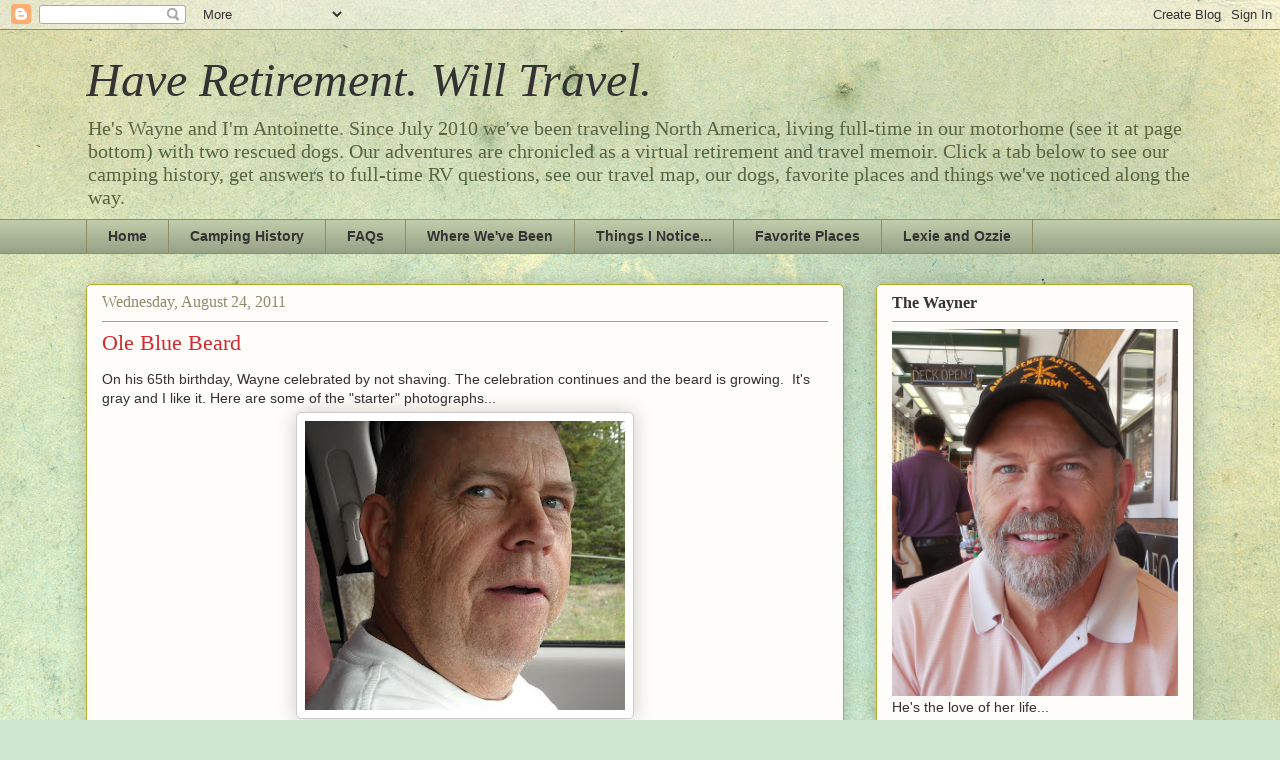

--- FILE ---
content_type: text/html; charset=UTF-8
request_url: http://www.haveretirementwilltravel.com/2011/08/ole-blue-beard.html
body_size: 18056
content:
<!DOCTYPE html>
<html class='v2' dir='ltr' lang='en'>
<head>
<link href='https://www.blogger.com/static/v1/widgets/335934321-css_bundle_v2.css' rel='stylesheet' type='text/css'/>
<meta content='width=1100' name='viewport'/>
<meta content='text/html; charset=UTF-8' http-equiv='Content-Type'/>
<meta content='blogger' name='generator'/>
<link href='http://www.haveretirementwilltravel.com/favicon.ico' rel='icon' type='image/x-icon'/>
<link href='http://www.haveretirementwilltravel.com/2011/08/ole-blue-beard.html' rel='canonical'/>
<link rel="alternate" type="application/atom+xml" title="Have Retirement. Will Travel. - Atom" href="http://www.haveretirementwilltravel.com/feeds/posts/default" />
<link rel="alternate" type="application/rss+xml" title="Have Retirement. Will Travel. - RSS" href="http://www.haveretirementwilltravel.com/feeds/posts/default?alt=rss" />
<link rel="service.post" type="application/atom+xml" title="Have Retirement. Will Travel. - Atom" href="https://www.blogger.com/feeds/8357843130055448549/posts/default" />

<link rel="alternate" type="application/atom+xml" title="Have Retirement. Will Travel. - Atom" href="http://www.haveretirementwilltravel.com/feeds/2242506622664826351/comments/default" />
<!--Can't find substitution for tag [blog.ieCssRetrofitLinks]-->
<link href='https://blogger.googleusercontent.com/img/b/R29vZ2xl/AVvXsEhLuVgQx1Ev9PrNwDZs3x8k-Un_iBKNWNndrNpoetpqSBc7byhp5ZHIVzaQxOR3ipCGq82BBfw25vLluU8PCB9c0y4rHq-bYtkbOzw98is02vKstrBFhrBisOdtyym6zLGPe8UlHif3CfHM/s320/DSCN0600.JPG' rel='image_src'/>
<meta content='http://www.haveretirementwilltravel.com/2011/08/ole-blue-beard.html' property='og:url'/>
<meta content='Ole Blue Beard' property='og:title'/>
<meta content='nsw-21tg4isw9ma0p9wt8dqcz42ibjx4-52vnkhly7hh8y7gw2w1xk2dsfpketx-gucgba79kdcg5215btyvpctrhfldujcyv3pbpflnq7iuvyxyws83b1cys2ktoj7dka73' property='og:description'/>
<meta content='https://blogger.googleusercontent.com/img/b/R29vZ2xl/AVvXsEhLuVgQx1Ev9PrNwDZs3x8k-Un_iBKNWNndrNpoetpqSBc7byhp5ZHIVzaQxOR3ipCGq82BBfw25vLluU8PCB9c0y4rHq-bYtkbOzw98is02vKstrBFhrBisOdtyym6zLGPe8UlHif3CfHM/w1200-h630-p-k-no-nu/DSCN0600.JPG' property='og:image'/>
<title>Have Retirement. Will Travel.: Ole Blue Beard</title>
<style id='page-skin-1' type='text/css'><!--
/*
-----------------------------------------------
Blogger Template Style
Name:     Awesome Inc.
Designer: Tina Chen
URL:      tinachen.org
----------------------------------------------- */
/* Content
----------------------------------------------- */
body {
font: normal normal 14px Arial, Tahoma, Helvetica, FreeSans, sans-serif;
color: #333333;
background: #cfe7d1 url(//themes.googleusercontent.com/image?id=1x_TqXo6-7t6y2ZiuOyQ2Bk6Zod9CTtyKYtRui0IeQJe6hVlJcQiXYG2xQGkxKvl6iZMJ) repeat fixed top center /* Credit: gaffera (http://www.istockphoto.com/googleimages.php?id=4072573&platform=blogger) */;
}
html body .content-outer {
min-width: 0;
max-width: 100%;
width: 100%;
}
a:link {
text-decoration: none;
color: #d52932;
}
a:visited {
text-decoration: none;
color: #7d171d;
}
a:hover {
text-decoration: underline;
color: #d52932;
}
.body-fauxcolumn-outer .cap-top {
position: absolute;
z-index: 1;
height: 276px;
width: 100%;
background: transparent none repeat-x scroll top left;
_background-image: none;
}
/* Columns
----------------------------------------------- */
.content-inner {
padding: 0;
}
.header-inner .section {
margin: 0 16px;
}
.tabs-inner .section {
margin: 0 16px;
}
.main-inner {
padding-top: 30px;
}
.main-inner .column-center-inner,
.main-inner .column-left-inner,
.main-inner .column-right-inner {
padding: 0 5px;
}
*+html body .main-inner .column-center-inner {
margin-top: -30px;
}
#layout .main-inner .column-center-inner {
margin-top: 0;
}
/* Header
----------------------------------------------- */
.header-outer {
margin: 0 0 0 0;
background: transparent none repeat scroll 0 0;
}
.Header h1 {
font: italic normal 48px Georgia, Utopia, 'Palatino Linotype', Palatino, serif;
color: #333333;
text-shadow: 0 0 -1px #000000;
}
.Header h1 a {
color: #333333;
}
.Header .description {
font: normal normal 20px Georgia, Utopia, 'Palatino Linotype', Palatino, serif;
color: #596544;
}
.header-inner .Header .titlewrapper,
.header-inner .Header .descriptionwrapper {
padding-left: 0;
padding-right: 0;
margin-bottom: 0;
}
.header-inner .Header .titlewrapper {
padding-top: 22px;
}
/* Tabs
----------------------------------------------- */
.tabs-outer {
overflow: hidden;
position: relative;
background: #becaa9 url(http://www.blogblog.com/1kt/awesomeinc/tabs_gradient_light.png) repeat scroll 0 0;
}
#layout .tabs-outer {
overflow: visible;
}
.tabs-cap-top, .tabs-cap-bottom {
position: absolute;
width: 100%;
border-top: 1px solid #908c6a;
}
.tabs-cap-bottom {
bottom: 0;
}
.tabs-inner .widget li a {
display: inline-block;
margin: 0;
padding: .6em 1.5em;
font: normal bold 14px Arial, Tahoma, Helvetica, FreeSans, sans-serif;
color: #333333;
border-top: 1px solid #908c6a;
border-bottom: 1px solid #908c6a;
border-left: 1px solid #908c6a;
height: 16px;
line-height: 16px;
}
.tabs-inner .widget li:last-child a {
border-right: 1px solid #908c6a;
}
.tabs-inner .widget li.selected a, .tabs-inner .widget li a:hover {
background: #63704b url(http://www.blogblog.com/1kt/awesomeinc/tabs_gradient_light.png) repeat-x scroll 0 -100px;
color: #ffffff;
}
/* Headings
----------------------------------------------- */
h2 {
font: normal bold 16px Georgia, Utopia, 'Palatino Linotype', Palatino, serif;
color: #333333;
}
/* Widgets
----------------------------------------------- */
.main-inner .section {
margin: 0 27px;
padding: 0;
}
.main-inner .column-left-outer,
.main-inner .column-right-outer {
margin-top: 0;
}
#layout .main-inner .column-left-outer,
#layout .main-inner .column-right-outer {
margin-top: 0;
}
.main-inner .column-left-inner,
.main-inner .column-right-inner {
background: transparent none repeat 0 0;
-moz-box-shadow: 0 0 0 rgba(0, 0, 0, .2);
-webkit-box-shadow: 0 0 0 rgba(0, 0, 0, .2);
-goog-ms-box-shadow: 0 0 0 rgba(0, 0, 0, .2);
box-shadow: 0 0 0 rgba(0, 0, 0, .2);
-moz-border-radius: 5px;
-webkit-border-radius: 5px;
-goog-ms-border-radius: 5px;
border-radius: 5px;
}
#layout .main-inner .column-left-inner,
#layout .main-inner .column-right-inner {
margin-top: 0;
}
.sidebar .widget {
font: normal normal 14px Arial, Tahoma, Helvetica, FreeSans, sans-serif;
color: #333333;
}
.sidebar .widget a:link {
color: #d52932;
}
.sidebar .widget a:visited {
color: #7d171d;
}
.sidebar .widget a:hover {
color: #d52932;
}
.sidebar .widget h2 {
text-shadow: 0 0 -1px #000000;
}
.main-inner .widget {
background-color: #fefdfa;
border: 1px solid #aab122;
padding: 0 15px 15px;
margin: 20px -16px;
-moz-box-shadow: 0 0 20px rgba(0, 0, 0, .2);
-webkit-box-shadow: 0 0 20px rgba(0, 0, 0, .2);
-goog-ms-box-shadow: 0 0 20px rgba(0, 0, 0, .2);
box-shadow: 0 0 20px rgba(0, 0, 0, .2);
-moz-border-radius: 5px;
-webkit-border-radius: 5px;
-goog-ms-border-radius: 5px;
border-radius: 5px;
}
.main-inner .widget h2 {
margin: 0 -0;
padding: .6em 0 .5em;
border-bottom: 1px solid transparent;
}
.footer-inner .widget h2 {
padding: 0 0 .4em;
border-bottom: 1px solid transparent;
}
.main-inner .widget h2 + div, .footer-inner .widget h2 + div {
border-top: 1px solid #aab122;
padding-top: 8px;
}
.main-inner .widget .widget-content {
margin: 0 -0;
padding: 7px 0 0;
}
.main-inner .widget ul, .main-inner .widget #ArchiveList ul.flat {
margin: -8px -15px 0;
padding: 0;
list-style: none;
}
.main-inner .widget #ArchiveList {
margin: -8px 0 0;
}
.main-inner .widget ul li, .main-inner .widget #ArchiveList ul.flat li {
padding: .5em 15px;
text-indent: 0;
color: #666666;
border-top: 0 solid #aab122;
border-bottom: 1px solid transparent;
}
.main-inner .widget #ArchiveList ul li {
padding-top: .25em;
padding-bottom: .25em;
}
.main-inner .widget ul li:first-child, .main-inner .widget #ArchiveList ul.flat li:first-child {
border-top: none;
}
.main-inner .widget ul li:last-child, .main-inner .widget #ArchiveList ul.flat li:last-child {
border-bottom: none;
}
.post-body {
position: relative;
}
.main-inner .widget .post-body ul {
padding: 0 2.5em;
margin: .5em 0;
list-style: disc;
}
.main-inner .widget .post-body ul li {
padding: 0.25em 0;
margin-bottom: .25em;
color: #333333;
border: none;
}
.footer-inner .widget ul {
padding: 0;
list-style: none;
}
.widget .zippy {
color: #666666;
}
/* Posts
----------------------------------------------- */
body .main-inner .Blog {
padding: 0;
margin-bottom: 1em;
background-color: transparent;
border: none;
-moz-box-shadow: 0 0 0 rgba(0, 0, 0, 0);
-webkit-box-shadow: 0 0 0 rgba(0, 0, 0, 0);
-goog-ms-box-shadow: 0 0 0 rgba(0, 0, 0, 0);
box-shadow: 0 0 0 rgba(0, 0, 0, 0);
}
.main-inner .section:last-child .Blog:last-child {
padding: 0;
margin-bottom: 1em;
}
.main-inner .widget h2.date-header {
margin: 0 -15px 1px;
padding: 0 0 0 0;
font: normal normal 16px Georgia, Utopia, 'Palatino Linotype', Palatino, serif;
color: #908c6a;
background: transparent none no-repeat scroll top left;
border-top: 0 solid #aab122;
border-bottom: 1px solid transparent;
-moz-border-radius-topleft: 0;
-moz-border-radius-topright: 0;
-webkit-border-top-left-radius: 0;
-webkit-border-top-right-radius: 0;
border-top-left-radius: 0;
border-top-right-radius: 0;
position: static;
bottom: 100%;
right: 15px;
text-shadow: 0 0 -1px #000000;
}
.main-inner .widget h2.date-header span {
font: normal normal 16px Georgia, Utopia, 'Palatino Linotype', Palatino, serif;
display: block;
padding: .5em 15px;
border-left: 0 solid #aab122;
border-right: 0 solid #aab122;
}
.date-outer {
position: relative;
margin: 30px 0 20px;
padding: 0 15px;
background-color: #fefdfa;
border: 1px solid #aab122;
-moz-box-shadow: 0 0 20px rgba(0, 0, 0, .2);
-webkit-box-shadow: 0 0 20px rgba(0, 0, 0, .2);
-goog-ms-box-shadow: 0 0 20px rgba(0, 0, 0, .2);
box-shadow: 0 0 20px rgba(0, 0, 0, .2);
-moz-border-radius: 5px;
-webkit-border-radius: 5px;
-goog-ms-border-radius: 5px;
border-radius: 5px;
}
.date-outer:first-child {
margin-top: 0;
}
.date-outer:last-child {
margin-bottom: 20px;
-moz-border-radius-bottomleft: 5px;
-moz-border-radius-bottomright: 5px;
-webkit-border-bottom-left-radius: 5px;
-webkit-border-bottom-right-radius: 5px;
-goog-ms-border-bottom-left-radius: 5px;
-goog-ms-border-bottom-right-radius: 5px;
border-bottom-left-radius: 5px;
border-bottom-right-radius: 5px;
}
.date-posts {
margin: 0 -0;
padding: 0 0;
clear: both;
}
.post-outer, .inline-ad {
border-top: 1px solid #aab122;
margin: 0 -0;
padding: 15px 0;
}
.post-outer {
padding-bottom: 10px;
}
.post-outer:first-child {
padding-top: 0;
border-top: none;
}
.post-outer:last-child, .inline-ad:last-child {
border-bottom: none;
}
.post-body {
position: relative;
}
.post-body img {
padding: 8px;
background: #ffffff;
border: 1px solid #cccccc;
-moz-box-shadow: 0 0 20px rgba(0, 0, 0, .2);
-webkit-box-shadow: 0 0 20px rgba(0, 0, 0, .2);
box-shadow: 0 0 20px rgba(0, 0, 0, .2);
-moz-border-radius: 5px;
-webkit-border-radius: 5px;
border-radius: 5px;
}
h3.post-title, h4 {
font: normal normal 22px Georgia, Utopia, 'Palatino Linotype', Palatino, serif;
color: #d52932;
}
h3.post-title a {
font: normal normal 22px Georgia, Utopia, 'Palatino Linotype', Palatino, serif;
color: #d52932;
}
h3.post-title a:hover {
color: #d52932;
text-decoration: underline;
}
.post-header {
margin: 0 0 1em;
}
.post-body {
line-height: 1.4;
}
.post-outer h2 {
color: #333333;
}
.post-footer {
margin: 1.5em 0 0;
}
#blog-pager {
padding: 15px;
font-size: 120%;
background-color: #fefdfa;
border: 1px solid #aab122;
-moz-box-shadow: 0 0 20px rgba(0, 0, 0, .2);
-webkit-box-shadow: 0 0 20px rgba(0, 0, 0, .2);
-goog-ms-box-shadow: 0 0 20px rgba(0, 0, 0, .2);
box-shadow: 0 0 20px rgba(0, 0, 0, .2);
-moz-border-radius: 5px;
-webkit-border-radius: 5px;
-goog-ms-border-radius: 5px;
border-radius: 5px;
-moz-border-radius-topleft: 5px;
-moz-border-radius-topright: 5px;
-webkit-border-top-left-radius: 5px;
-webkit-border-top-right-radius: 5px;
-goog-ms-border-top-left-radius: 5px;
-goog-ms-border-top-right-radius: 5px;
border-top-left-radius: 5px;
border-top-right-radius-topright: 5px;
margin-top: 1em;
}
.blog-feeds, .post-feeds {
margin: 1em 0;
text-align: center;
color: #333333;
}
.blog-feeds a, .post-feeds a {
color: #d52932;
}
.blog-feeds a:visited, .post-feeds a:visited {
color: #7d171d;
}
.blog-feeds a:hover, .post-feeds a:hover {
color: #d52932;
}
.post-outer .comments {
margin-top: 2em;
}
/* Comments
----------------------------------------------- */
.comments .comments-content .icon.blog-author {
background-repeat: no-repeat;
background-image: url([data-uri]);
}
.comments .comments-content .loadmore a {
border-top: 1px solid #908c6a;
border-bottom: 1px solid #908c6a;
}
.comments .continue {
border-top: 2px solid #908c6a;
}
/* Footer
----------------------------------------------- */
.footer-outer {
margin: -20px 0 -1px;
padding: 20px 0 0;
color: #333333;
overflow: hidden;
}
.footer-fauxborder-left {
border-top: 1px solid #aab122;
background: #becaa9 none repeat scroll 0 0;
-moz-box-shadow: 0 0 20px rgba(0, 0, 0, .2);
-webkit-box-shadow: 0 0 20px rgba(0, 0, 0, .2);
-goog-ms-box-shadow: 0 0 20px rgba(0, 0, 0, .2);
box-shadow: 0 0 20px rgba(0, 0, 0, .2);
margin: 0 -20px;
}
/* Mobile
----------------------------------------------- */
body.mobile {
background-size: auto;
}
.mobile .body-fauxcolumn-outer {
background: transparent none repeat scroll top left;
}
*+html body.mobile .main-inner .column-center-inner {
margin-top: 0;
}
.mobile .main-inner .widget {
padding: 0 0 15px;
}
.mobile .main-inner .widget h2 + div,
.mobile .footer-inner .widget h2 + div {
border-top: none;
padding-top: 0;
}
.mobile .footer-inner .widget h2 {
padding: 0.5em 0;
border-bottom: none;
}
.mobile .main-inner .widget .widget-content {
margin: 0;
padding: 7px 0 0;
}
.mobile .main-inner .widget ul,
.mobile .main-inner .widget #ArchiveList ul.flat {
margin: 0 -15px 0;
}
.mobile .main-inner .widget h2.date-header {
right: 0;
}
.mobile .date-header span {
padding: 0.4em 0;
}
.mobile .date-outer:first-child {
margin-bottom: 0;
border: 1px solid #aab122;
-moz-border-radius-topleft: 5px;
-moz-border-radius-topright: 5px;
-webkit-border-top-left-radius: 5px;
-webkit-border-top-right-radius: 5px;
-goog-ms-border-top-left-radius: 5px;
-goog-ms-border-top-right-radius: 5px;
border-top-left-radius: 5px;
border-top-right-radius: 5px;
}
.mobile .date-outer {
border-color: #aab122;
border-width: 0 1px 1px;
}
.mobile .date-outer:last-child {
margin-bottom: 0;
}
.mobile .main-inner {
padding: 0;
}
.mobile .header-inner .section {
margin: 0;
}
.mobile .post-outer, .mobile .inline-ad {
padding: 5px 0;
}
.mobile .tabs-inner .section {
margin: 0 10px;
}
.mobile .main-inner .widget h2 {
margin: 0;
padding: 0;
}
.mobile .main-inner .widget h2.date-header span {
padding: 0;
}
.mobile .main-inner .widget .widget-content {
margin: 0;
padding: 7px 0 0;
}
.mobile #blog-pager {
border: 1px solid transparent;
background: #becaa9 none repeat scroll 0 0;
}
.mobile .main-inner .column-left-inner,
.mobile .main-inner .column-right-inner {
background: transparent none repeat 0 0;
-moz-box-shadow: none;
-webkit-box-shadow: none;
-goog-ms-box-shadow: none;
box-shadow: none;
}
.mobile .date-posts {
margin: 0;
padding: 0;
}
.mobile .footer-fauxborder-left {
margin: 0;
border-top: inherit;
}
.mobile .main-inner .section:last-child .Blog:last-child {
margin-bottom: 0;
}
.mobile-index-contents {
color: #333333;
}
.mobile .mobile-link-button {
background: #d52932 url(http://www.blogblog.com/1kt/awesomeinc/tabs_gradient_light.png) repeat scroll 0 0;
}
.mobile-link-button a:link, .mobile-link-button a:visited {
color: #ffffff;
}
.mobile .tabs-inner .PageList .widget-content {
background: transparent;
border-top: 1px solid;
border-color: #908c6a;
color: #333333;
}
.mobile .tabs-inner .PageList .widget-content .pagelist-arrow {
border-left: 1px solid #908c6a;
}

--></style>
<style id='template-skin-1' type='text/css'><!--
body {
min-width: 1140px;
}
.content-outer, .content-fauxcolumn-outer, .region-inner {
min-width: 1140px;
max-width: 1140px;
_width: 1140px;
}
.main-inner .columns {
padding-left: 0;
padding-right: 350px;
}
.main-inner .fauxcolumn-center-outer {
left: 0;
right: 350px;
/* IE6 does not respect left and right together */
_width: expression(this.parentNode.offsetWidth -
parseInt("0") -
parseInt("350px") + 'px');
}
.main-inner .fauxcolumn-left-outer {
width: 0;
}
.main-inner .fauxcolumn-right-outer {
width: 350px;
}
.main-inner .column-left-outer {
width: 0;
right: 100%;
margin-left: -0;
}
.main-inner .column-right-outer {
width: 350px;
margin-right: -350px;
}
#layout {
min-width: 0;
}
#layout .content-outer {
min-width: 0;
width: 800px;
}
#layout .region-inner {
min-width: 0;
width: auto;
}
body#layout div.add_widget {
padding: 8px;
}
body#layout div.add_widget a {
margin-left: 32px;
}
--></style>
<style>
    body {background-image:url(\/\/themes.googleusercontent.com\/image?id=1x_TqXo6-7t6y2ZiuOyQ2Bk6Zod9CTtyKYtRui0IeQJe6hVlJcQiXYG2xQGkxKvl6iZMJ);}
    
@media (max-width: 200px) { body {background-image:url(\/\/themes.googleusercontent.com\/image?id=1x_TqXo6-7t6y2ZiuOyQ2Bk6Zod9CTtyKYtRui0IeQJe6hVlJcQiXYG2xQGkxKvl6iZMJ&options=w200);}}
@media (max-width: 400px) and (min-width: 201px) { body {background-image:url(\/\/themes.googleusercontent.com\/image?id=1x_TqXo6-7t6y2ZiuOyQ2Bk6Zod9CTtyKYtRui0IeQJe6hVlJcQiXYG2xQGkxKvl6iZMJ&options=w400);}}
@media (max-width: 800px) and (min-width: 401px) { body {background-image:url(\/\/themes.googleusercontent.com\/image?id=1x_TqXo6-7t6y2ZiuOyQ2Bk6Zod9CTtyKYtRui0IeQJe6hVlJcQiXYG2xQGkxKvl6iZMJ&options=w800);}}
@media (max-width: 1200px) and (min-width: 801px) { body {background-image:url(\/\/themes.googleusercontent.com\/image?id=1x_TqXo6-7t6y2ZiuOyQ2Bk6Zod9CTtyKYtRui0IeQJe6hVlJcQiXYG2xQGkxKvl6iZMJ&options=w1200);}}
/* Last tag covers anything over one higher than the previous max-size cap. */
@media (min-width: 1201px) { body {background-image:url(\/\/themes.googleusercontent.com\/image?id=1x_TqXo6-7t6y2ZiuOyQ2Bk6Zod9CTtyKYtRui0IeQJe6hVlJcQiXYG2xQGkxKvl6iZMJ&options=w1600);}}
  </style>
<link href='https://www.blogger.com/dyn-css/authorization.css?targetBlogID=8357843130055448549&amp;zx=b93621da-1c45-4454-8879-431f46321b10' media='none' onload='if(media!=&#39;all&#39;)media=&#39;all&#39;' rel='stylesheet'/><noscript><link href='https://www.blogger.com/dyn-css/authorization.css?targetBlogID=8357843130055448549&amp;zx=b93621da-1c45-4454-8879-431f46321b10' rel='stylesheet'/></noscript>
<meta name='google-adsense-platform-account' content='ca-host-pub-1556223355139109'/>
<meta name='google-adsense-platform-domain' content='blogspot.com'/>

<!-- data-ad-client=ca-pub-8077658914695451 -->

</head>
<body class='loading variant-renewable'>
<div class='navbar section' id='navbar' name='Navbar'><div class='widget Navbar' data-version='1' id='Navbar1'><script type="text/javascript">
    function setAttributeOnload(object, attribute, val) {
      if(window.addEventListener) {
        window.addEventListener('load',
          function(){ object[attribute] = val; }, false);
      } else {
        window.attachEvent('onload', function(){ object[attribute] = val; });
      }
    }
  </script>
<div id="navbar-iframe-container"></div>
<script type="text/javascript" src="https://apis.google.com/js/platform.js"></script>
<script type="text/javascript">
      gapi.load("gapi.iframes:gapi.iframes.style.bubble", function() {
        if (gapi.iframes && gapi.iframes.getContext) {
          gapi.iframes.getContext().openChild({
              url: 'https://www.blogger.com/navbar/8357843130055448549?po\x3d2242506622664826351\x26origin\x3dhttp://www.haveretirementwilltravel.com',
              where: document.getElementById("navbar-iframe-container"),
              id: "navbar-iframe"
          });
        }
      });
    </script><script type="text/javascript">
(function() {
var script = document.createElement('script');
script.type = 'text/javascript';
script.src = '//pagead2.googlesyndication.com/pagead/js/google_top_exp.js';
var head = document.getElementsByTagName('head')[0];
if (head) {
head.appendChild(script);
}})();
</script>
</div></div>
<div class='body-fauxcolumns'>
<div class='fauxcolumn-outer body-fauxcolumn-outer'>
<div class='cap-top'>
<div class='cap-left'></div>
<div class='cap-right'></div>
</div>
<div class='fauxborder-left'>
<div class='fauxborder-right'></div>
<div class='fauxcolumn-inner'>
</div>
</div>
<div class='cap-bottom'>
<div class='cap-left'></div>
<div class='cap-right'></div>
</div>
</div>
</div>
<div class='content'>
<div class='content-fauxcolumns'>
<div class='fauxcolumn-outer content-fauxcolumn-outer'>
<div class='cap-top'>
<div class='cap-left'></div>
<div class='cap-right'></div>
</div>
<div class='fauxborder-left'>
<div class='fauxborder-right'></div>
<div class='fauxcolumn-inner'>
</div>
</div>
<div class='cap-bottom'>
<div class='cap-left'></div>
<div class='cap-right'></div>
</div>
</div>
</div>
<div class='content-outer'>
<div class='content-cap-top cap-top'>
<div class='cap-left'></div>
<div class='cap-right'></div>
</div>
<div class='fauxborder-left content-fauxborder-left'>
<div class='fauxborder-right content-fauxborder-right'></div>
<div class='content-inner'>
<header>
<div class='header-outer'>
<div class='header-cap-top cap-top'>
<div class='cap-left'></div>
<div class='cap-right'></div>
</div>
<div class='fauxborder-left header-fauxborder-left'>
<div class='fauxborder-right header-fauxborder-right'></div>
<div class='region-inner header-inner'>
<div class='header section' id='header' name='Header'><div class='widget Header' data-version='1' id='Header1'>
<div id='header-inner'>
<div class='titlewrapper'>
<h1 class='title'>
<a href='http://www.haveretirementwilltravel.com/'>
Have Retirement. Will Travel.
</a>
</h1>
</div>
<div class='descriptionwrapper'>
<p class='description'><span>He's Wayne and I'm Antoinette. Since July 2010 we've been traveling North America, living full-time in our motorhome (see it at page bottom) with two  rescued dogs. Our adventures are chronicled as a virtual retirement and travel memoir.  Click a tab below to see our camping history, get answers to full-time RV questions, see our travel map, our dogs, favorite places and things we've noticed along the way. </span></p>
</div>
</div>
</div></div>
</div>
</div>
<div class='header-cap-bottom cap-bottom'>
<div class='cap-left'></div>
<div class='cap-right'></div>
</div>
</div>
</header>
<div class='tabs-outer'>
<div class='tabs-cap-top cap-top'>
<div class='cap-left'></div>
<div class='cap-right'></div>
</div>
<div class='fauxborder-left tabs-fauxborder-left'>
<div class='fauxborder-right tabs-fauxborder-right'></div>
<div class='region-inner tabs-inner'>
<div class='tabs section' id='crosscol' name='Cross-Column'><div class='widget PageList' data-version='1' id='PageList1'>
<h2>Pages</h2>
<div class='widget-content'>
<ul>
<li>
<a href='http://www.haveretirementwilltravel.com/'>Home</a>
</li>
<li>
<a href='http://www.haveretirementwilltravel.com/p/camping-history.html'>Camping History</a>
</li>
<li>
<a href='http://www.haveretirementwilltravel.com/p/faqs.html'>FAQs</a>
</li>
<li>
<a href='http://www.haveretirementwilltravel.com/p/where-weve-been.html'>Where We've Been</a>
</li>
<li>
<a href='http://www.haveretirementwilltravel.com/p/special-notices.html'>Things I Notice...</a>
</li>
<li>
<a href='http://www.haveretirementwilltravel.com/p/favorite-places.html'>Favorite Places</a>
</li>
<li>
<a href='http://www.haveretirementwilltravel.com/p/lexie-and-ozzie.html'>Lexie and Ozzie</a>
</li>
</ul>
<div class='clear'></div>
</div>
</div></div>
<div class='tabs no-items section' id='crosscol-overflow' name='Cross-Column 2'></div>
</div>
</div>
<div class='tabs-cap-bottom cap-bottom'>
<div class='cap-left'></div>
<div class='cap-right'></div>
</div>
</div>
<div class='main-outer'>
<div class='main-cap-top cap-top'>
<div class='cap-left'></div>
<div class='cap-right'></div>
</div>
<div class='fauxborder-left main-fauxborder-left'>
<div class='fauxborder-right main-fauxborder-right'></div>
<div class='region-inner main-inner'>
<div class='columns fauxcolumns'>
<div class='fauxcolumn-outer fauxcolumn-center-outer'>
<div class='cap-top'>
<div class='cap-left'></div>
<div class='cap-right'></div>
</div>
<div class='fauxborder-left'>
<div class='fauxborder-right'></div>
<div class='fauxcolumn-inner'>
</div>
</div>
<div class='cap-bottom'>
<div class='cap-left'></div>
<div class='cap-right'></div>
</div>
</div>
<div class='fauxcolumn-outer fauxcolumn-left-outer'>
<div class='cap-top'>
<div class='cap-left'></div>
<div class='cap-right'></div>
</div>
<div class='fauxborder-left'>
<div class='fauxborder-right'></div>
<div class='fauxcolumn-inner'>
</div>
</div>
<div class='cap-bottom'>
<div class='cap-left'></div>
<div class='cap-right'></div>
</div>
</div>
<div class='fauxcolumn-outer fauxcolumn-right-outer'>
<div class='cap-top'>
<div class='cap-left'></div>
<div class='cap-right'></div>
</div>
<div class='fauxborder-left'>
<div class='fauxborder-right'></div>
<div class='fauxcolumn-inner'>
</div>
</div>
<div class='cap-bottom'>
<div class='cap-left'></div>
<div class='cap-right'></div>
</div>
</div>
<!-- corrects IE6 width calculation -->
<div class='columns-inner'>
<div class='column-center-outer'>
<div class='column-center-inner'>
<div class='main section' id='main' name='Main'><div class='widget Blog' data-version='1' id='Blog1'>
<div class='blog-posts hfeed'>

          <div class="date-outer">
        
<h2 class='date-header'><span>Wednesday, August 24, 2011</span></h2>

          <div class="date-posts">
        
<div class='post-outer'>
<div class='post hentry uncustomized-post-template' itemprop='blogPost' itemscope='itemscope' itemtype='http://schema.org/BlogPosting'>
<meta content='https://blogger.googleusercontent.com/img/b/R29vZ2xl/AVvXsEhLuVgQx1Ev9PrNwDZs3x8k-Un_iBKNWNndrNpoetpqSBc7byhp5ZHIVzaQxOR3ipCGq82BBfw25vLluU8PCB9c0y4rHq-bYtkbOzw98is02vKstrBFhrBisOdtyym6zLGPe8UlHif3CfHM/s320/DSCN0600.JPG' itemprop='image_url'/>
<meta content='8357843130055448549' itemprop='blogId'/>
<meta content='2242506622664826351' itemprop='postId'/>
<a name='2242506622664826351'></a>
<h3 class='post-title entry-title' itemprop='name'>
Ole Blue Beard
</h3>
<div class='post-header'>
<div class='post-header-line-1'></div>
</div>
<div class='post-body entry-content' id='post-body-2242506622664826351' itemprop='description articleBody'>
On his 65th birthday, Wayne celebrated by not shaving. The celebration continues and the beard is growing.&nbsp; It's gray and I like it. Here are some of the "starter" photographs...<br />
<table align="center" cellpadding="0" cellspacing="0" class="tr-caption-container" style="margin-left: auto; margin-right: auto; text-align: center;"><tbody>
<tr><td style="text-align: center;"><a href="https://blogger.googleusercontent.com/img/b/R29vZ2xl/AVvXsEhLuVgQx1Ev9PrNwDZs3x8k-Un_iBKNWNndrNpoetpqSBc7byhp5ZHIVzaQxOR3ipCGq82BBfw25vLluU8PCB9c0y4rHq-bYtkbOzw98is02vKstrBFhrBisOdtyym6zLGPe8UlHif3CfHM/s1600/DSCN0600.JPG" imageanchor="1" style="margin-left: auto; margin-right: auto;"><img border="0" height="289" src="https://blogger.googleusercontent.com/img/b/R29vZ2xl/AVvXsEhLuVgQx1Ev9PrNwDZs3x8k-Un_iBKNWNndrNpoetpqSBc7byhp5ZHIVzaQxOR3ipCGq82BBfw25vLluU8PCB9c0y4rHq-bYtkbOzw98is02vKstrBFhrBisOdtyym6zLGPe8UlHif3CfHM/s320/DSCN0600.JPG" width="320" /></a></td></tr>
<tr><td class="tr-caption" style="text-align: center;">Day 2</td></tr>
</tbody></table><br />
<table align="center" cellpadding="0" cellspacing="0" class="tr-caption-container" style="margin-left: auto; margin-right: auto; text-align: center;"><tbody>
<tr><td style="text-align: center;"><a href="http://4.bp.blogspot.com/-BI3cnSGyR90/TlQPlzmVh8I/AAAAAAAAGpE/jOtoyaEDwGE/s1600/DSCN0647.JPG" imageanchor="1" style="margin-left: auto; margin-right: auto;"><img border="0" height="240" src="http://4.bp.blogspot.com/-BI3cnSGyR90/TlQPlzmVh8I/AAAAAAAAGpE/jOtoyaEDwGE/s320/DSCN0647.JPG" width="320" /></a></td></tr>
<tr><td class="tr-caption" style="text-align: center;">Day 3</td></tr>
</tbody></table><br />
<table align="center" cellpadding="0" cellspacing="0" class="tr-caption-container" style="margin-left: auto; margin-right: auto; text-align: center;"><tbody>
<tr><td style="text-align: center;"><a href="http://2.bp.blogspot.com/-yY6jPPEBGCk/TlQPmnEBu7I/AAAAAAAAGpI/-2WLzbOgo4E/s1600/DSCN0659.JPG" imageanchor="1" style="margin-left: auto; margin-right: auto;"><img border="0" height="302" src="http://2.bp.blogspot.com/-yY6jPPEBGCk/TlQPmnEBu7I/AAAAAAAAGpI/-2WLzbOgo4E/s320/DSCN0659.JPG" width="320" /></a></td></tr>
<tr><td class="tr-caption" style="text-align: center;">Day 4</td></tr>
</tbody></table><br />
<table align="center" cellpadding="0" cellspacing="0" class="tr-caption-container" style="margin-left: auto; margin-right: auto; text-align: center;"><tbody>
<tr><td style="text-align: center;"><a href="http://3.bp.blogspot.com/-XqgxOzYKfqE/TlQPnL3Ds1I/AAAAAAAAGpM/e1T2zo7DFMM/s1600/DSCN0843.JPG" imageanchor="1" style="margin-left: auto; margin-right: auto;"><img border="0" height="320" src="http://3.bp.blogspot.com/-XqgxOzYKfqE/TlQPnL3Ds1I/AAAAAAAAGpM/e1T2zo7DFMM/s320/DSCN0843.JPG" width="311" /></a></td></tr>
<tr><td class="tr-caption" style="text-align: center;">Day 8<br />
Wearing Cindy's readers. How cute. </td></tr>
</tbody></table><br />
I don't know why I always think of taking the picture when he's driving.&nbsp; Boredom, I guess. <br />
<br />
<div style='clear: both;'></div>
</div>
<div class='post-footer'>
<div class='post-footer-line post-footer-line-1'>
<span class='post-author vcard'>
</span>
<span class='post-timestamp'>
</span>
<span class='post-comment-link'>
</span>
<span class='post-icons'>
</span>
<div class='post-share-buttons goog-inline-block'>
<a class='goog-inline-block share-button sb-email' href='https://www.blogger.com/share-post.g?blogID=8357843130055448549&postID=2242506622664826351&target=email' target='_blank' title='Email This'><span class='share-button-link-text'>Email This</span></a><a class='goog-inline-block share-button sb-blog' href='https://www.blogger.com/share-post.g?blogID=8357843130055448549&postID=2242506622664826351&target=blog' onclick='window.open(this.href, "_blank", "height=270,width=475"); return false;' target='_blank' title='BlogThis!'><span class='share-button-link-text'>BlogThis!</span></a><a class='goog-inline-block share-button sb-twitter' href='https://www.blogger.com/share-post.g?blogID=8357843130055448549&postID=2242506622664826351&target=twitter' target='_blank' title='Share to X'><span class='share-button-link-text'>Share to X</span></a><a class='goog-inline-block share-button sb-facebook' href='https://www.blogger.com/share-post.g?blogID=8357843130055448549&postID=2242506622664826351&target=facebook' onclick='window.open(this.href, "_blank", "height=430,width=640"); return false;' target='_blank' title='Share to Facebook'><span class='share-button-link-text'>Share to Facebook</span></a><a class='goog-inline-block share-button sb-pinterest' href='https://www.blogger.com/share-post.g?blogID=8357843130055448549&postID=2242506622664826351&target=pinterest' target='_blank' title='Share to Pinterest'><span class='share-button-link-text'>Share to Pinterest</span></a>
</div>
</div>
<div class='post-footer-line post-footer-line-2'>
<span class='post-labels'>
</span>
</div>
<div class='post-footer-line post-footer-line-3'>
<span class='post-location'>
</span>
</div>
</div>
</div>
<div class='comments' id='comments'>
<a name='comments'></a>
<h4>No comments:</h4>
<div id='Blog1_comments-block-wrapper'>
<dl class='avatar-comment-indent' id='comments-block'>
</dl>
</div>
<p class='comment-footer'>
<div class='comment-form'>
<a name='comment-form'></a>
<h4 id='comment-post-message'>Post a Comment</h4>
<p>
</p>
<a href='https://www.blogger.com/comment/frame/8357843130055448549?po=2242506622664826351&hl=en&saa=85391&origin=http://www.haveretirementwilltravel.com' id='comment-editor-src'></a>
<iframe allowtransparency='true' class='blogger-iframe-colorize blogger-comment-from-post' frameborder='0' height='410px' id='comment-editor' name='comment-editor' src='' width='100%'></iframe>
<script src='https://www.blogger.com/static/v1/jsbin/2830521187-comment_from_post_iframe.js' type='text/javascript'></script>
<script type='text/javascript'>
      BLOG_CMT_createIframe('https://www.blogger.com/rpc_relay.html');
    </script>
</div>
</p>
</div>
</div>

        </div></div>
      
</div>
<div class='blog-pager' id='blog-pager'>
<span id='blog-pager-newer-link'>
<a class='blog-pager-newer-link' href='http://www.haveretirementwilltravel.com/2011/08/meeting-miss-oula.html' id='Blog1_blog-pager-newer-link' title='Newer Post'>Newer Post</a>
</span>
<span id='blog-pager-older-link'>
<a class='blog-pager-older-link' href='http://www.haveretirementwilltravel.com/2011/08/if-i-had-dollar.html' id='Blog1_blog-pager-older-link' title='Older Post'>Older Post</a>
</span>
<a class='home-link' href='http://www.haveretirementwilltravel.com/'>Home</a>
</div>
<div class='clear'></div>
<div class='post-feeds'>
<div class='feed-links'>
Subscribe to:
<a class='feed-link' href='http://www.haveretirementwilltravel.com/feeds/2242506622664826351/comments/default' target='_blank' type='application/atom+xml'>Post Comments (Atom)</a>
</div>
</div>
</div></div>
</div>
</div>
<div class='column-left-outer'>
<div class='column-left-inner'>
<aside>
</aside>
</div>
</div>
<div class='column-right-outer'>
<div class='column-right-inner'>
<aside>
<div class='sidebar section' id='sidebar-right-1'><div class='widget Image' data-version='1' id='Image2'>
<h2>The Wayner</h2>
<div class='widget-content'>
<img alt='The Wayner' height='367' id='Image2_img' src='https://blogger.googleusercontent.com/img/b/R29vZ2xl/AVvXsEhRmGTVW_JwatJOCBfop8AQ1TlofSe0wpXYSjTh3rFhEBPmXp6dO5XXPoUAd-ztg8gzybMwyWJS2zC3cwUQgdDqqprHtjVJYxuzpU_yAjB62jQSXTODtZnLEwVpVxG80Hrw0XbWOlOai1oR/s1600/DSCN0269.JPG' width='286'/>
<br/>
<span class='caption'>He's the love of her life...</span>
</div>
<div class='clear'></div>
</div><div class='widget Image' data-version='1' id='Image1'>
<h2>and Antoinette</h2>
<div class='widget-content'>
<img alt='and Antoinette' height='431' id='Image1_img' src='https://blogger.googleusercontent.com/img/b/R29vZ2xl/AVvXsEja-Wde0DMt4L_wyrguFsj4EbxCf429A1YLAiV5vW-qzM0Mi7d5yKnqo15jKhx1h0yssq2ySSrC0s_fo2uOb1O1idVUBpAx0hSYQDKrbjlyqZ6_UHbp7T4Pd3Lu5jHPDM8z3z37Wf3IdP-8/s1600-r/20151124_135142-1-1.jpg' width='285'/>
<br/>
<span class='caption'>is the love of his life.</span>
</div>
<div class='clear'></div>
</div><div class='widget Image' data-version='1' id='Image12'>
<h2>Lexie and Ozzie</h2>
<div class='widget-content'>
<img alt='Lexie and Ozzie' height='135' id='Image12_img' src='https://blogger.googleusercontent.com/img/b/R29vZ2xl/AVvXsEisitXXexmRbwgPgL-LaUPSwo3iYC_F-l3TvToDZg3by_7ayeKDxku118LrY9cy93VEGJtRHXRpowIU05zEtM9MtRZwVsa388AAt9tAdcBJjyxXsLmShRNJvtjHFngE2oRVREN9GjYcWMCU/s1600/DSCN4753.JPG' width='285'/>
<br/>
<span class='caption'>Our Puppymill Rescues</span>
</div>
<div class='clear'></div>
</div><div class='widget BlogSearch' data-version='1' id='BlogSearch1'>
<h2 class='title'>Search This Site For...</h2>
<div class='widget-content'>
<div id='BlogSearch1_form'>
<form action='http://www.haveretirementwilltravel.com/search' class='gsc-search-box' target='_top'>
<table cellpadding='0' cellspacing='0' class='gsc-search-box'>
<tbody>
<tr>
<td class='gsc-input'>
<input autocomplete='off' class='gsc-input' name='q' size='10' title='search' type='text' value=''/>
</td>
<td class='gsc-search-button'>
<input class='gsc-search-button' title='search' type='submit' value='Search'/>
</td>
</tr>
</tbody>
</table>
</form>
</div>
</div>
<div class='clear'></div>
</div><div class='widget BlogArchive' data-version='1' id='BlogArchive1'>
<h2>Past Articles</h2>
<div class='widget-content'>
<div id='ArchiveList'>
<div id='BlogArchive1_ArchiveList'>
<ul class='hierarchy'>
<li class='archivedate collapsed'>
<a class='toggle' href='javascript:void(0)'>
<span class='zippy'>

        &#9658;&#160;
      
</span>
</a>
<a class='post-count-link' href='http://www.haveretirementwilltravel.com/2017/'>
2017
</a>
<span class='post-count' dir='ltr'>(25)</span>
<ul class='hierarchy'>
<li class='archivedate collapsed'>
<a class='toggle' href='javascript:void(0)'>
<span class='zippy'>

        &#9658;&#160;
      
</span>
</a>
<a class='post-count-link' href='http://www.haveretirementwilltravel.com/2017/10/'>
October 2017
</a>
<span class='post-count' dir='ltr'>(3)</span>
</li>
</ul>
<ul class='hierarchy'>
<li class='archivedate collapsed'>
<a class='toggle' href='javascript:void(0)'>
<span class='zippy'>

        &#9658;&#160;
      
</span>
</a>
<a class='post-count-link' href='http://www.haveretirementwilltravel.com/2017/09/'>
September 2017
</a>
<span class='post-count' dir='ltr'>(4)</span>
</li>
</ul>
<ul class='hierarchy'>
<li class='archivedate collapsed'>
<a class='toggle' href='javascript:void(0)'>
<span class='zippy'>

        &#9658;&#160;
      
</span>
</a>
<a class='post-count-link' href='http://www.haveretirementwilltravel.com/2017/08/'>
August 2017
</a>
<span class='post-count' dir='ltr'>(4)</span>
</li>
</ul>
<ul class='hierarchy'>
<li class='archivedate collapsed'>
<a class='toggle' href='javascript:void(0)'>
<span class='zippy'>

        &#9658;&#160;
      
</span>
</a>
<a class='post-count-link' href='http://www.haveretirementwilltravel.com/2017/07/'>
July 2017
</a>
<span class='post-count' dir='ltr'>(5)</span>
</li>
</ul>
<ul class='hierarchy'>
<li class='archivedate collapsed'>
<a class='toggle' href='javascript:void(0)'>
<span class='zippy'>

        &#9658;&#160;
      
</span>
</a>
<a class='post-count-link' href='http://www.haveretirementwilltravel.com/2017/06/'>
June 2017
</a>
<span class='post-count' dir='ltr'>(1)</span>
</li>
</ul>
<ul class='hierarchy'>
<li class='archivedate collapsed'>
<a class='toggle' href='javascript:void(0)'>
<span class='zippy'>

        &#9658;&#160;
      
</span>
</a>
<a class='post-count-link' href='http://www.haveretirementwilltravel.com/2017/05/'>
May 2017
</a>
<span class='post-count' dir='ltr'>(3)</span>
</li>
</ul>
<ul class='hierarchy'>
<li class='archivedate collapsed'>
<a class='toggle' href='javascript:void(0)'>
<span class='zippy'>

        &#9658;&#160;
      
</span>
</a>
<a class='post-count-link' href='http://www.haveretirementwilltravel.com/2017/04/'>
April 2017
</a>
<span class='post-count' dir='ltr'>(2)</span>
</li>
</ul>
<ul class='hierarchy'>
<li class='archivedate collapsed'>
<a class='toggle' href='javascript:void(0)'>
<span class='zippy'>

        &#9658;&#160;
      
</span>
</a>
<a class='post-count-link' href='http://www.haveretirementwilltravel.com/2017/03/'>
March 2017
</a>
<span class='post-count' dir='ltr'>(2)</span>
</li>
</ul>
<ul class='hierarchy'>
<li class='archivedate collapsed'>
<a class='toggle' href='javascript:void(0)'>
<span class='zippy'>

        &#9658;&#160;
      
</span>
</a>
<a class='post-count-link' href='http://www.haveretirementwilltravel.com/2017/01/'>
January 2017
</a>
<span class='post-count' dir='ltr'>(1)</span>
</li>
</ul>
</li>
</ul>
<ul class='hierarchy'>
<li class='archivedate collapsed'>
<a class='toggle' href='javascript:void(0)'>
<span class='zippy'>

        &#9658;&#160;
      
</span>
</a>
<a class='post-count-link' href='http://www.haveretirementwilltravel.com/2016/'>
2016
</a>
<span class='post-count' dir='ltr'>(36)</span>
<ul class='hierarchy'>
<li class='archivedate collapsed'>
<a class='toggle' href='javascript:void(0)'>
<span class='zippy'>

        &#9658;&#160;
      
</span>
</a>
<a class='post-count-link' href='http://www.haveretirementwilltravel.com/2016/10/'>
October 2016
</a>
<span class='post-count' dir='ltr'>(1)</span>
</li>
</ul>
<ul class='hierarchy'>
<li class='archivedate collapsed'>
<a class='toggle' href='javascript:void(0)'>
<span class='zippy'>

        &#9658;&#160;
      
</span>
</a>
<a class='post-count-link' href='http://www.haveretirementwilltravel.com/2016/09/'>
September 2016
</a>
<span class='post-count' dir='ltr'>(2)</span>
</li>
</ul>
<ul class='hierarchy'>
<li class='archivedate collapsed'>
<a class='toggle' href='javascript:void(0)'>
<span class='zippy'>

        &#9658;&#160;
      
</span>
</a>
<a class='post-count-link' href='http://www.haveretirementwilltravel.com/2016/08/'>
August 2016
</a>
<span class='post-count' dir='ltr'>(1)</span>
</li>
</ul>
<ul class='hierarchy'>
<li class='archivedate collapsed'>
<a class='toggle' href='javascript:void(0)'>
<span class='zippy'>

        &#9658;&#160;
      
</span>
</a>
<a class='post-count-link' href='http://www.haveretirementwilltravel.com/2016/07/'>
July 2016
</a>
<span class='post-count' dir='ltr'>(1)</span>
</li>
</ul>
<ul class='hierarchy'>
<li class='archivedate collapsed'>
<a class='toggle' href='javascript:void(0)'>
<span class='zippy'>

        &#9658;&#160;
      
</span>
</a>
<a class='post-count-link' href='http://www.haveretirementwilltravel.com/2016/05/'>
May 2016
</a>
<span class='post-count' dir='ltr'>(6)</span>
</li>
</ul>
<ul class='hierarchy'>
<li class='archivedate collapsed'>
<a class='toggle' href='javascript:void(0)'>
<span class='zippy'>

        &#9658;&#160;
      
</span>
</a>
<a class='post-count-link' href='http://www.haveretirementwilltravel.com/2016/04/'>
April 2016
</a>
<span class='post-count' dir='ltr'>(9)</span>
</li>
</ul>
<ul class='hierarchy'>
<li class='archivedate collapsed'>
<a class='toggle' href='javascript:void(0)'>
<span class='zippy'>

        &#9658;&#160;
      
</span>
</a>
<a class='post-count-link' href='http://www.haveretirementwilltravel.com/2016/03/'>
March 2016
</a>
<span class='post-count' dir='ltr'>(5)</span>
</li>
</ul>
<ul class='hierarchy'>
<li class='archivedate collapsed'>
<a class='toggle' href='javascript:void(0)'>
<span class='zippy'>

        &#9658;&#160;
      
</span>
</a>
<a class='post-count-link' href='http://www.haveretirementwilltravel.com/2016/02/'>
February 2016
</a>
<span class='post-count' dir='ltr'>(5)</span>
</li>
</ul>
<ul class='hierarchy'>
<li class='archivedate collapsed'>
<a class='toggle' href='javascript:void(0)'>
<span class='zippy'>

        &#9658;&#160;
      
</span>
</a>
<a class='post-count-link' href='http://www.haveretirementwilltravel.com/2016/01/'>
January 2016
</a>
<span class='post-count' dir='ltr'>(6)</span>
</li>
</ul>
</li>
</ul>
<ul class='hierarchy'>
<li class='archivedate collapsed'>
<a class='toggle' href='javascript:void(0)'>
<span class='zippy'>

        &#9658;&#160;
      
</span>
</a>
<a class='post-count-link' href='http://www.haveretirementwilltravel.com/2015/'>
2015
</a>
<span class='post-count' dir='ltr'>(64)</span>
<ul class='hierarchy'>
<li class='archivedate collapsed'>
<a class='toggle' href='javascript:void(0)'>
<span class='zippy'>

        &#9658;&#160;
      
</span>
</a>
<a class='post-count-link' href='http://www.haveretirementwilltravel.com/2015/12/'>
December 2015
</a>
<span class='post-count' dir='ltr'>(18)</span>
</li>
</ul>
<ul class='hierarchy'>
<li class='archivedate collapsed'>
<a class='toggle' href='javascript:void(0)'>
<span class='zippy'>

        &#9658;&#160;
      
</span>
</a>
<a class='post-count-link' href='http://www.haveretirementwilltravel.com/2015/11/'>
November 2015
</a>
<span class='post-count' dir='ltr'>(6)</span>
</li>
</ul>
<ul class='hierarchy'>
<li class='archivedate collapsed'>
<a class='toggle' href='javascript:void(0)'>
<span class='zippy'>

        &#9658;&#160;
      
</span>
</a>
<a class='post-count-link' href='http://www.haveretirementwilltravel.com/2015/10/'>
October 2015
</a>
<span class='post-count' dir='ltr'>(3)</span>
</li>
</ul>
<ul class='hierarchy'>
<li class='archivedate collapsed'>
<a class='toggle' href='javascript:void(0)'>
<span class='zippy'>

        &#9658;&#160;
      
</span>
</a>
<a class='post-count-link' href='http://www.haveretirementwilltravel.com/2015/09/'>
September 2015
</a>
<span class='post-count' dir='ltr'>(6)</span>
</li>
</ul>
<ul class='hierarchy'>
<li class='archivedate collapsed'>
<a class='toggle' href='javascript:void(0)'>
<span class='zippy'>

        &#9658;&#160;
      
</span>
</a>
<a class='post-count-link' href='http://www.haveretirementwilltravel.com/2015/08/'>
August 2015
</a>
<span class='post-count' dir='ltr'>(8)</span>
</li>
</ul>
<ul class='hierarchy'>
<li class='archivedate collapsed'>
<a class='toggle' href='javascript:void(0)'>
<span class='zippy'>

        &#9658;&#160;
      
</span>
</a>
<a class='post-count-link' href='http://www.haveretirementwilltravel.com/2015/07/'>
July 2015
</a>
<span class='post-count' dir='ltr'>(6)</span>
</li>
</ul>
<ul class='hierarchy'>
<li class='archivedate collapsed'>
<a class='toggle' href='javascript:void(0)'>
<span class='zippy'>

        &#9658;&#160;
      
</span>
</a>
<a class='post-count-link' href='http://www.haveretirementwilltravel.com/2015/06/'>
June 2015
</a>
<span class='post-count' dir='ltr'>(5)</span>
</li>
</ul>
<ul class='hierarchy'>
<li class='archivedate collapsed'>
<a class='toggle' href='javascript:void(0)'>
<span class='zippy'>

        &#9658;&#160;
      
</span>
</a>
<a class='post-count-link' href='http://www.haveretirementwilltravel.com/2015/05/'>
May 2015
</a>
<span class='post-count' dir='ltr'>(1)</span>
</li>
</ul>
<ul class='hierarchy'>
<li class='archivedate collapsed'>
<a class='toggle' href='javascript:void(0)'>
<span class='zippy'>

        &#9658;&#160;
      
</span>
</a>
<a class='post-count-link' href='http://www.haveretirementwilltravel.com/2015/04/'>
April 2015
</a>
<span class='post-count' dir='ltr'>(2)</span>
</li>
</ul>
<ul class='hierarchy'>
<li class='archivedate collapsed'>
<a class='toggle' href='javascript:void(0)'>
<span class='zippy'>

        &#9658;&#160;
      
</span>
</a>
<a class='post-count-link' href='http://www.haveretirementwilltravel.com/2015/03/'>
March 2015
</a>
<span class='post-count' dir='ltr'>(1)</span>
</li>
</ul>
<ul class='hierarchy'>
<li class='archivedate collapsed'>
<a class='toggle' href='javascript:void(0)'>
<span class='zippy'>

        &#9658;&#160;
      
</span>
</a>
<a class='post-count-link' href='http://www.haveretirementwilltravel.com/2015/02/'>
February 2015
</a>
<span class='post-count' dir='ltr'>(5)</span>
</li>
</ul>
<ul class='hierarchy'>
<li class='archivedate collapsed'>
<a class='toggle' href='javascript:void(0)'>
<span class='zippy'>

        &#9658;&#160;
      
</span>
</a>
<a class='post-count-link' href='http://www.haveretirementwilltravel.com/2015/01/'>
January 2015
</a>
<span class='post-count' dir='ltr'>(3)</span>
</li>
</ul>
</li>
</ul>
<ul class='hierarchy'>
<li class='archivedate collapsed'>
<a class='toggle' href='javascript:void(0)'>
<span class='zippy'>

        &#9658;&#160;
      
</span>
</a>
<a class='post-count-link' href='http://www.haveretirementwilltravel.com/2014/'>
2014
</a>
<span class='post-count' dir='ltr'>(62)</span>
<ul class='hierarchy'>
<li class='archivedate collapsed'>
<a class='toggle' href='javascript:void(0)'>
<span class='zippy'>

        &#9658;&#160;
      
</span>
</a>
<a class='post-count-link' href='http://www.haveretirementwilltravel.com/2014/11/'>
November 2014
</a>
<span class='post-count' dir='ltr'>(5)</span>
</li>
</ul>
<ul class='hierarchy'>
<li class='archivedate collapsed'>
<a class='toggle' href='javascript:void(0)'>
<span class='zippy'>

        &#9658;&#160;
      
</span>
</a>
<a class='post-count-link' href='http://www.haveretirementwilltravel.com/2014/10/'>
October 2014
</a>
<span class='post-count' dir='ltr'>(5)</span>
</li>
</ul>
<ul class='hierarchy'>
<li class='archivedate collapsed'>
<a class='toggle' href='javascript:void(0)'>
<span class='zippy'>

        &#9658;&#160;
      
</span>
</a>
<a class='post-count-link' href='http://www.haveretirementwilltravel.com/2014/09/'>
September 2014
</a>
<span class='post-count' dir='ltr'>(2)</span>
</li>
</ul>
<ul class='hierarchy'>
<li class='archivedate collapsed'>
<a class='toggle' href='javascript:void(0)'>
<span class='zippy'>

        &#9658;&#160;
      
</span>
</a>
<a class='post-count-link' href='http://www.haveretirementwilltravel.com/2014/08/'>
August 2014
</a>
<span class='post-count' dir='ltr'>(3)</span>
</li>
</ul>
<ul class='hierarchy'>
<li class='archivedate collapsed'>
<a class='toggle' href='javascript:void(0)'>
<span class='zippy'>

        &#9658;&#160;
      
</span>
</a>
<a class='post-count-link' href='http://www.haveretirementwilltravel.com/2014/07/'>
July 2014
</a>
<span class='post-count' dir='ltr'>(5)</span>
</li>
</ul>
<ul class='hierarchy'>
<li class='archivedate collapsed'>
<a class='toggle' href='javascript:void(0)'>
<span class='zippy'>

        &#9658;&#160;
      
</span>
</a>
<a class='post-count-link' href='http://www.haveretirementwilltravel.com/2014/06/'>
June 2014
</a>
<span class='post-count' dir='ltr'>(7)</span>
</li>
</ul>
<ul class='hierarchy'>
<li class='archivedate collapsed'>
<a class='toggle' href='javascript:void(0)'>
<span class='zippy'>

        &#9658;&#160;
      
</span>
</a>
<a class='post-count-link' href='http://www.haveretirementwilltravel.com/2014/05/'>
May 2014
</a>
<span class='post-count' dir='ltr'>(8)</span>
</li>
</ul>
<ul class='hierarchy'>
<li class='archivedate collapsed'>
<a class='toggle' href='javascript:void(0)'>
<span class='zippy'>

        &#9658;&#160;
      
</span>
</a>
<a class='post-count-link' href='http://www.haveretirementwilltravel.com/2014/04/'>
April 2014
</a>
<span class='post-count' dir='ltr'>(15)</span>
</li>
</ul>
<ul class='hierarchy'>
<li class='archivedate collapsed'>
<a class='toggle' href='javascript:void(0)'>
<span class='zippy'>

        &#9658;&#160;
      
</span>
</a>
<a class='post-count-link' href='http://www.haveretirementwilltravel.com/2014/03/'>
March 2014
</a>
<span class='post-count' dir='ltr'>(8)</span>
</li>
</ul>
<ul class='hierarchy'>
<li class='archivedate collapsed'>
<a class='toggle' href='javascript:void(0)'>
<span class='zippy'>

        &#9658;&#160;
      
</span>
</a>
<a class='post-count-link' href='http://www.haveretirementwilltravel.com/2014/02/'>
February 2014
</a>
<span class='post-count' dir='ltr'>(1)</span>
</li>
</ul>
<ul class='hierarchy'>
<li class='archivedate collapsed'>
<a class='toggle' href='javascript:void(0)'>
<span class='zippy'>

        &#9658;&#160;
      
</span>
</a>
<a class='post-count-link' href='http://www.haveretirementwilltravel.com/2014/01/'>
January 2014
</a>
<span class='post-count' dir='ltr'>(3)</span>
</li>
</ul>
</li>
</ul>
<ul class='hierarchy'>
<li class='archivedate collapsed'>
<a class='toggle' href='javascript:void(0)'>
<span class='zippy'>

        &#9658;&#160;
      
</span>
</a>
<a class='post-count-link' href='http://www.haveretirementwilltravel.com/2013/'>
2013
</a>
<span class='post-count' dir='ltr'>(73)</span>
<ul class='hierarchy'>
<li class='archivedate collapsed'>
<a class='toggle' href='javascript:void(0)'>
<span class='zippy'>

        &#9658;&#160;
      
</span>
</a>
<a class='post-count-link' href='http://www.haveretirementwilltravel.com/2013/12/'>
December 2013
</a>
<span class='post-count' dir='ltr'>(5)</span>
</li>
</ul>
<ul class='hierarchy'>
<li class='archivedate collapsed'>
<a class='toggle' href='javascript:void(0)'>
<span class='zippy'>

        &#9658;&#160;
      
</span>
</a>
<a class='post-count-link' href='http://www.haveretirementwilltravel.com/2013/10/'>
October 2013
</a>
<span class='post-count' dir='ltr'>(1)</span>
</li>
</ul>
<ul class='hierarchy'>
<li class='archivedate collapsed'>
<a class='toggle' href='javascript:void(0)'>
<span class='zippy'>

        &#9658;&#160;
      
</span>
</a>
<a class='post-count-link' href='http://www.haveretirementwilltravel.com/2013/09/'>
September 2013
</a>
<span class='post-count' dir='ltr'>(1)</span>
</li>
</ul>
<ul class='hierarchy'>
<li class='archivedate collapsed'>
<a class='toggle' href='javascript:void(0)'>
<span class='zippy'>

        &#9658;&#160;
      
</span>
</a>
<a class='post-count-link' href='http://www.haveretirementwilltravel.com/2013/08/'>
August 2013
</a>
<span class='post-count' dir='ltr'>(10)</span>
</li>
</ul>
<ul class='hierarchy'>
<li class='archivedate collapsed'>
<a class='toggle' href='javascript:void(0)'>
<span class='zippy'>

        &#9658;&#160;
      
</span>
</a>
<a class='post-count-link' href='http://www.haveretirementwilltravel.com/2013/07/'>
July 2013
</a>
<span class='post-count' dir='ltr'>(3)</span>
</li>
</ul>
<ul class='hierarchy'>
<li class='archivedate collapsed'>
<a class='toggle' href='javascript:void(0)'>
<span class='zippy'>

        &#9658;&#160;
      
</span>
</a>
<a class='post-count-link' href='http://www.haveretirementwilltravel.com/2013/06/'>
June 2013
</a>
<span class='post-count' dir='ltr'>(7)</span>
</li>
</ul>
<ul class='hierarchy'>
<li class='archivedate collapsed'>
<a class='toggle' href='javascript:void(0)'>
<span class='zippy'>

        &#9658;&#160;
      
</span>
</a>
<a class='post-count-link' href='http://www.haveretirementwilltravel.com/2013/05/'>
May 2013
</a>
<span class='post-count' dir='ltr'>(9)</span>
</li>
</ul>
<ul class='hierarchy'>
<li class='archivedate collapsed'>
<a class='toggle' href='javascript:void(0)'>
<span class='zippy'>

        &#9658;&#160;
      
</span>
</a>
<a class='post-count-link' href='http://www.haveretirementwilltravel.com/2013/04/'>
April 2013
</a>
<span class='post-count' dir='ltr'>(16)</span>
</li>
</ul>
<ul class='hierarchy'>
<li class='archivedate collapsed'>
<a class='toggle' href='javascript:void(0)'>
<span class='zippy'>

        &#9658;&#160;
      
</span>
</a>
<a class='post-count-link' href='http://www.haveretirementwilltravel.com/2013/03/'>
March 2013
</a>
<span class='post-count' dir='ltr'>(6)</span>
</li>
</ul>
<ul class='hierarchy'>
<li class='archivedate collapsed'>
<a class='toggle' href='javascript:void(0)'>
<span class='zippy'>

        &#9658;&#160;
      
</span>
</a>
<a class='post-count-link' href='http://www.haveretirementwilltravel.com/2013/02/'>
February 2013
</a>
<span class='post-count' dir='ltr'>(7)</span>
</li>
</ul>
<ul class='hierarchy'>
<li class='archivedate collapsed'>
<a class='toggle' href='javascript:void(0)'>
<span class='zippy'>

        &#9658;&#160;
      
</span>
</a>
<a class='post-count-link' href='http://www.haveretirementwilltravel.com/2013/01/'>
January 2013
</a>
<span class='post-count' dir='ltr'>(8)</span>
</li>
</ul>
</li>
</ul>
<ul class='hierarchy'>
<li class='archivedate collapsed'>
<a class='toggle' href='javascript:void(0)'>
<span class='zippy'>

        &#9658;&#160;
      
</span>
</a>
<a class='post-count-link' href='http://www.haveretirementwilltravel.com/2012/'>
2012
</a>
<span class='post-count' dir='ltr'>(120)</span>
<ul class='hierarchy'>
<li class='archivedate collapsed'>
<a class='toggle' href='javascript:void(0)'>
<span class='zippy'>

        &#9658;&#160;
      
</span>
</a>
<a class='post-count-link' href='http://www.haveretirementwilltravel.com/2012/12/'>
December 2012
</a>
<span class='post-count' dir='ltr'>(2)</span>
</li>
</ul>
<ul class='hierarchy'>
<li class='archivedate collapsed'>
<a class='toggle' href='javascript:void(0)'>
<span class='zippy'>

        &#9658;&#160;
      
</span>
</a>
<a class='post-count-link' href='http://www.haveretirementwilltravel.com/2012/11/'>
November 2012
</a>
<span class='post-count' dir='ltr'>(4)</span>
</li>
</ul>
<ul class='hierarchy'>
<li class='archivedate collapsed'>
<a class='toggle' href='javascript:void(0)'>
<span class='zippy'>

        &#9658;&#160;
      
</span>
</a>
<a class='post-count-link' href='http://www.haveretirementwilltravel.com/2012/10/'>
October 2012
</a>
<span class='post-count' dir='ltr'>(6)</span>
</li>
</ul>
<ul class='hierarchy'>
<li class='archivedate collapsed'>
<a class='toggle' href='javascript:void(0)'>
<span class='zippy'>

        &#9658;&#160;
      
</span>
</a>
<a class='post-count-link' href='http://www.haveretirementwilltravel.com/2012/09/'>
September 2012
</a>
<span class='post-count' dir='ltr'>(15)</span>
</li>
</ul>
<ul class='hierarchy'>
<li class='archivedate collapsed'>
<a class='toggle' href='javascript:void(0)'>
<span class='zippy'>

        &#9658;&#160;
      
</span>
</a>
<a class='post-count-link' href='http://www.haveretirementwilltravel.com/2012/08/'>
August 2012
</a>
<span class='post-count' dir='ltr'>(23)</span>
</li>
</ul>
<ul class='hierarchy'>
<li class='archivedate collapsed'>
<a class='toggle' href='javascript:void(0)'>
<span class='zippy'>

        &#9658;&#160;
      
</span>
</a>
<a class='post-count-link' href='http://www.haveretirementwilltravel.com/2012/07/'>
July 2012
</a>
<span class='post-count' dir='ltr'>(9)</span>
</li>
</ul>
<ul class='hierarchy'>
<li class='archivedate collapsed'>
<a class='toggle' href='javascript:void(0)'>
<span class='zippy'>

        &#9658;&#160;
      
</span>
</a>
<a class='post-count-link' href='http://www.haveretirementwilltravel.com/2012/06/'>
June 2012
</a>
<span class='post-count' dir='ltr'>(9)</span>
</li>
</ul>
<ul class='hierarchy'>
<li class='archivedate collapsed'>
<a class='toggle' href='javascript:void(0)'>
<span class='zippy'>

        &#9658;&#160;
      
</span>
</a>
<a class='post-count-link' href='http://www.haveretirementwilltravel.com/2012/05/'>
May 2012
</a>
<span class='post-count' dir='ltr'>(20)</span>
</li>
</ul>
<ul class='hierarchy'>
<li class='archivedate collapsed'>
<a class='toggle' href='javascript:void(0)'>
<span class='zippy'>

        &#9658;&#160;
      
</span>
</a>
<a class='post-count-link' href='http://www.haveretirementwilltravel.com/2012/04/'>
April 2012
</a>
<span class='post-count' dir='ltr'>(9)</span>
</li>
</ul>
<ul class='hierarchy'>
<li class='archivedate collapsed'>
<a class='toggle' href='javascript:void(0)'>
<span class='zippy'>

        &#9658;&#160;
      
</span>
</a>
<a class='post-count-link' href='http://www.haveretirementwilltravel.com/2012/03/'>
March 2012
</a>
<span class='post-count' dir='ltr'>(14)</span>
</li>
</ul>
<ul class='hierarchy'>
<li class='archivedate collapsed'>
<a class='toggle' href='javascript:void(0)'>
<span class='zippy'>

        &#9658;&#160;
      
</span>
</a>
<a class='post-count-link' href='http://www.haveretirementwilltravel.com/2012/02/'>
February 2012
</a>
<span class='post-count' dir='ltr'>(6)</span>
</li>
</ul>
<ul class='hierarchy'>
<li class='archivedate collapsed'>
<a class='toggle' href='javascript:void(0)'>
<span class='zippy'>

        &#9658;&#160;
      
</span>
</a>
<a class='post-count-link' href='http://www.haveretirementwilltravel.com/2012/01/'>
January 2012
</a>
<span class='post-count' dir='ltr'>(3)</span>
</li>
</ul>
</li>
</ul>
<ul class='hierarchy'>
<li class='archivedate expanded'>
<a class='toggle' href='javascript:void(0)'>
<span class='zippy toggle-open'>

        &#9660;&#160;
      
</span>
</a>
<a class='post-count-link' href='http://www.haveretirementwilltravel.com/2011/'>
2011
</a>
<span class='post-count' dir='ltr'>(112)</span>
<ul class='hierarchy'>
<li class='archivedate collapsed'>
<a class='toggle' href='javascript:void(0)'>
<span class='zippy'>

        &#9658;&#160;
      
</span>
</a>
<a class='post-count-link' href='http://www.haveretirementwilltravel.com/2011/12/'>
December 2011
</a>
<span class='post-count' dir='ltr'>(7)</span>
</li>
</ul>
<ul class='hierarchy'>
<li class='archivedate collapsed'>
<a class='toggle' href='javascript:void(0)'>
<span class='zippy'>

        &#9658;&#160;
      
</span>
</a>
<a class='post-count-link' href='http://www.haveretirementwilltravel.com/2011/11/'>
November 2011
</a>
<span class='post-count' dir='ltr'>(4)</span>
</li>
</ul>
<ul class='hierarchy'>
<li class='archivedate collapsed'>
<a class='toggle' href='javascript:void(0)'>
<span class='zippy'>

        &#9658;&#160;
      
</span>
</a>
<a class='post-count-link' href='http://www.haveretirementwilltravel.com/2011/10/'>
October 2011
</a>
<span class='post-count' dir='ltr'>(3)</span>
</li>
</ul>
<ul class='hierarchy'>
<li class='archivedate collapsed'>
<a class='toggle' href='javascript:void(0)'>
<span class='zippy'>

        &#9658;&#160;
      
</span>
</a>
<a class='post-count-link' href='http://www.haveretirementwilltravel.com/2011/09/'>
September 2011
</a>
<span class='post-count' dir='ltr'>(10)</span>
</li>
</ul>
<ul class='hierarchy'>
<li class='archivedate expanded'>
<a class='toggle' href='javascript:void(0)'>
<span class='zippy toggle-open'>

        &#9660;&#160;
      
</span>
</a>
<a class='post-count-link' href='http://www.haveretirementwilltravel.com/2011/08/'>
August 2011
</a>
<span class='post-count' dir='ltr'>(16)</span>
<ul class='posts'>
<li><a href='http://www.haveretirementwilltravel.com/2011/08/yellowstone-national-park.html'>West Yellowstone, Montana and Island Park, Idaho</a></li>
<li><a href='http://www.haveretirementwilltravel.com/2011/08/how-to-save-united-states-postal.html'>How To Save The United States Postal Service</a></li>
<li><a href='http://www.haveretirementwilltravel.com/2011/08/missoula-smokejumping-school.html'>Missoula Smokejumping School</a></li>
<li><a href='http://www.haveretirementwilltravel.com/2011/08/meeting-miss-oula.html'>Meeting Miss Oula</a></li>
<li><a href='http://www.haveretirementwilltravel.com/2011/08/ole-blue-beard.html'>Ole Blue Beard</a></li>
<li><a href='http://www.haveretirementwilltravel.com/2011/08/if-i-had-dollar.html'>If I Had A Dollar...</a></li>
<li><a href='http://www.haveretirementwilltravel.com/2011/08/west-glacier-with-friends.html'>West Glacier With Friends</a></li>
<li><a href='http://www.haveretirementwilltravel.com/2011/08/kootenay-and-banff-windermere-highway.html'>Kootenay and the Banff-Windermere Highway</a></li>
<li><a href='http://www.haveretirementwilltravel.com/2011/08/lake-louise.html'>Lake Louise</a></li>
<li><a href='http://www.haveretirementwilltravel.com/2011/08/banff-stay-and-visit.html'>Banff.  Stay and Visit</a></li>
<li><a href='http://www.haveretirementwilltravel.com/2011/08/mount-robson-jasper-national-park-and.html'>Mount Robson, Jasper National Park and The Icefiel...</a></li>
<li><a href='http://www.haveretirementwilltravel.com/2011/08/columbia-icefield-saskatchewan-crossing.html'>Columbia Icefield, Saskatchewan Crossing and Banff</a></li>
<li><a href='http://www.haveretirementwilltravel.com/2011/08/road-to-jasper-national-park.html'>The Road to Jasper National Park</a></li>
<li><a href='http://www.haveretirementwilltravel.com/2011/08/very-full-day-in-vancouver.html'>A Very Full Day in Vancouver!</a></li>
<li><a href='http://www.haveretirementwilltravel.com/2011/08/into-british-columbia.html'>Into British Columbia</a></li>
<li><a href='http://www.haveretirementwilltravel.com/2011/08/whidbey-and-fidalgo-islands-washington.html'>Whidbey and Fidalgo Islands, Washington</a></li>
</ul>
</li>
</ul>
<ul class='hierarchy'>
<li class='archivedate collapsed'>
<a class='toggle' href='javascript:void(0)'>
<span class='zippy'>

        &#9658;&#160;
      
</span>
</a>
<a class='post-count-link' href='http://www.haveretirementwilltravel.com/2011/07/'>
July 2011
</a>
<span class='post-count' dir='ltr'>(13)</span>
</li>
</ul>
<ul class='hierarchy'>
<li class='archivedate collapsed'>
<a class='toggle' href='javascript:void(0)'>
<span class='zippy'>

        &#9658;&#160;
      
</span>
</a>
<a class='post-count-link' href='http://www.haveretirementwilltravel.com/2011/06/'>
June 2011
</a>
<span class='post-count' dir='ltr'>(14)</span>
</li>
</ul>
<ul class='hierarchy'>
<li class='archivedate collapsed'>
<a class='toggle' href='javascript:void(0)'>
<span class='zippy'>

        &#9658;&#160;
      
</span>
</a>
<a class='post-count-link' href='http://www.haveretirementwilltravel.com/2011/05/'>
May 2011
</a>
<span class='post-count' dir='ltr'>(15)</span>
</li>
</ul>
<ul class='hierarchy'>
<li class='archivedate collapsed'>
<a class='toggle' href='javascript:void(0)'>
<span class='zippy'>

        &#9658;&#160;
      
</span>
</a>
<a class='post-count-link' href='http://www.haveretirementwilltravel.com/2011/04/'>
April 2011
</a>
<span class='post-count' dir='ltr'>(12)</span>
</li>
</ul>
<ul class='hierarchy'>
<li class='archivedate collapsed'>
<a class='toggle' href='javascript:void(0)'>
<span class='zippy'>

        &#9658;&#160;
      
</span>
</a>
<a class='post-count-link' href='http://www.haveretirementwilltravel.com/2011/03/'>
March 2011
</a>
<span class='post-count' dir='ltr'>(11)</span>
</li>
</ul>
<ul class='hierarchy'>
<li class='archivedate collapsed'>
<a class='toggle' href='javascript:void(0)'>
<span class='zippy'>

        &#9658;&#160;
      
</span>
</a>
<a class='post-count-link' href='http://www.haveretirementwilltravel.com/2011/02/'>
February 2011
</a>
<span class='post-count' dir='ltr'>(5)</span>
</li>
</ul>
<ul class='hierarchy'>
<li class='archivedate collapsed'>
<a class='toggle' href='javascript:void(0)'>
<span class='zippy'>

        &#9658;&#160;
      
</span>
</a>
<a class='post-count-link' href='http://www.haveretirementwilltravel.com/2011/01/'>
January 2011
</a>
<span class='post-count' dir='ltr'>(2)</span>
</li>
</ul>
</li>
</ul>
<ul class='hierarchy'>
<li class='archivedate collapsed'>
<a class='toggle' href='javascript:void(0)'>
<span class='zippy'>

        &#9658;&#160;
      
</span>
</a>
<a class='post-count-link' href='http://www.haveretirementwilltravel.com/2010/'>
2010
</a>
<span class='post-count' dir='ltr'>(174)</span>
<ul class='hierarchy'>
<li class='archivedate collapsed'>
<a class='toggle' href='javascript:void(0)'>
<span class='zippy'>

        &#9658;&#160;
      
</span>
</a>
<a class='post-count-link' href='http://www.haveretirementwilltravel.com/2010/12/'>
December 2010
</a>
<span class='post-count' dir='ltr'>(18)</span>
</li>
</ul>
<ul class='hierarchy'>
<li class='archivedate collapsed'>
<a class='toggle' href='javascript:void(0)'>
<span class='zippy'>

        &#9658;&#160;
      
</span>
</a>
<a class='post-count-link' href='http://www.haveretirementwilltravel.com/2010/11/'>
November 2010
</a>
<span class='post-count' dir='ltr'>(17)</span>
</li>
</ul>
<ul class='hierarchy'>
<li class='archivedate collapsed'>
<a class='toggle' href='javascript:void(0)'>
<span class='zippy'>

        &#9658;&#160;
      
</span>
</a>
<a class='post-count-link' href='http://www.haveretirementwilltravel.com/2010/10/'>
October 2010
</a>
<span class='post-count' dir='ltr'>(17)</span>
</li>
</ul>
<ul class='hierarchy'>
<li class='archivedate collapsed'>
<a class='toggle' href='javascript:void(0)'>
<span class='zippy'>

        &#9658;&#160;
      
</span>
</a>
<a class='post-count-link' href='http://www.haveretirementwilltravel.com/2010/09/'>
September 2010
</a>
<span class='post-count' dir='ltr'>(20)</span>
</li>
</ul>
<ul class='hierarchy'>
<li class='archivedate collapsed'>
<a class='toggle' href='javascript:void(0)'>
<span class='zippy'>

        &#9658;&#160;
      
</span>
</a>
<a class='post-count-link' href='http://www.haveretirementwilltravel.com/2010/08/'>
August 2010
</a>
<span class='post-count' dir='ltr'>(23)</span>
</li>
</ul>
<ul class='hierarchy'>
<li class='archivedate collapsed'>
<a class='toggle' href='javascript:void(0)'>
<span class='zippy'>

        &#9658;&#160;
      
</span>
</a>
<a class='post-count-link' href='http://www.haveretirementwilltravel.com/2010/07/'>
July 2010
</a>
<span class='post-count' dir='ltr'>(11)</span>
</li>
</ul>
<ul class='hierarchy'>
<li class='archivedate collapsed'>
<a class='toggle' href='javascript:void(0)'>
<span class='zippy'>

        &#9658;&#160;
      
</span>
</a>
<a class='post-count-link' href='http://www.haveretirementwilltravel.com/2010/06/'>
June 2010
</a>
<span class='post-count' dir='ltr'>(20)</span>
</li>
</ul>
<ul class='hierarchy'>
<li class='archivedate collapsed'>
<a class='toggle' href='javascript:void(0)'>
<span class='zippy'>

        &#9658;&#160;
      
</span>
</a>
<a class='post-count-link' href='http://www.haveretirementwilltravel.com/2010/05/'>
May 2010
</a>
<span class='post-count' dir='ltr'>(14)</span>
</li>
</ul>
<ul class='hierarchy'>
<li class='archivedate collapsed'>
<a class='toggle' href='javascript:void(0)'>
<span class='zippy'>

        &#9658;&#160;
      
</span>
</a>
<a class='post-count-link' href='http://www.haveretirementwilltravel.com/2010/04/'>
April 2010
</a>
<span class='post-count' dir='ltr'>(20)</span>
</li>
</ul>
<ul class='hierarchy'>
<li class='archivedate collapsed'>
<a class='toggle' href='javascript:void(0)'>
<span class='zippy'>

        &#9658;&#160;
      
</span>
</a>
<a class='post-count-link' href='http://www.haveretirementwilltravel.com/2010/03/'>
March 2010
</a>
<span class='post-count' dir='ltr'>(1)</span>
</li>
</ul>
<ul class='hierarchy'>
<li class='archivedate collapsed'>
<a class='toggle' href='javascript:void(0)'>
<span class='zippy'>

        &#9658;&#160;
      
</span>
</a>
<a class='post-count-link' href='http://www.haveretirementwilltravel.com/2010/02/'>
February 2010
</a>
<span class='post-count' dir='ltr'>(9)</span>
</li>
</ul>
<ul class='hierarchy'>
<li class='archivedate collapsed'>
<a class='toggle' href='javascript:void(0)'>
<span class='zippy'>

        &#9658;&#160;
      
</span>
</a>
<a class='post-count-link' href='http://www.haveretirementwilltravel.com/2010/01/'>
January 2010
</a>
<span class='post-count' dir='ltr'>(4)</span>
</li>
</ul>
</li>
</ul>
<ul class='hierarchy'>
<li class='archivedate collapsed'>
<a class='toggle' href='javascript:void(0)'>
<span class='zippy'>

        &#9658;&#160;
      
</span>
</a>
<a class='post-count-link' href='http://www.haveretirementwilltravel.com/2009/'>
2009
</a>
<span class='post-count' dir='ltr'>(16)</span>
<ul class='hierarchy'>
<li class='archivedate collapsed'>
<a class='toggle' href='javascript:void(0)'>
<span class='zippy'>

        &#9658;&#160;
      
</span>
</a>
<a class='post-count-link' href='http://www.haveretirementwilltravel.com/2009/12/'>
December 2009
</a>
<span class='post-count' dir='ltr'>(15)</span>
</li>
</ul>
<ul class='hierarchy'>
<li class='archivedate collapsed'>
<a class='toggle' href='javascript:void(0)'>
<span class='zippy'>

        &#9658;&#160;
      
</span>
</a>
<a class='post-count-link' href='http://www.haveretirementwilltravel.com/2009/11/'>
November 2009
</a>
<span class='post-count' dir='ltr'>(1)</span>
</li>
</ul>
</li>
</ul>
</div>
</div>
<div class='clear'></div>
</div>
</div><div class='widget Label' data-version='1' id='Label1'>
<h2>Our Memories About...</h2>
<div class='widget-content list-label-widget-content'>
<ul>
<li>
<a dir='ltr' href='http://www.haveretirementwilltravel.com/search/label/Alabama'>Alabama</a>
<span dir='ltr'>(82)</span>
</li>
<li>
<a dir='ltr' href='http://www.haveretirementwilltravel.com/search/label/Alberta'>Alberta</a>
<span dir='ltr'>(5)</span>
</li>
<li>
<a dir='ltr' href='http://www.haveretirementwilltravel.com/search/label/Animal%20Rescue'>Animal Rescue</a>
<span dir='ltr'>(1)</span>
</li>
<li>
<a dir='ltr' href='http://www.haveretirementwilltravel.com/search/label/Arizona'>Arizona</a>
<span dir='ltr'>(39)</span>
</li>
<li>
<a dir='ltr' href='http://www.haveretirementwilltravel.com/search/label/Auburn'>Auburn</a>
<span dir='ltr'>(18)</span>
</li>
<li>
<a dir='ltr' href='http://www.haveretirementwilltravel.com/search/label/Bella%20Terra'>Bella Terra</a>
<span dir='ltr'>(18)</span>
</li>
<li>
<a dir='ltr' href='http://www.haveretirementwilltravel.com/search/label/British%20Columbia'>British Columbia</a>
<span dir='ltr'>(15)</span>
</li>
<li>
<a dir='ltr' href='http://www.haveretirementwilltravel.com/search/label/California'>California</a>
<span dir='ltr'>(63)</span>
</li>
<li>
<a dir='ltr' href='http://www.haveretirementwilltravel.com/search/label/CMA'>CMA</a>
<span dir='ltr'>(1)</span>
</li>
<li>
<a dir='ltr' href='http://www.haveretirementwilltravel.com/search/label/Colorado'>Colorado</a>
<span dir='ltr'>(9)</span>
</li>
<li>
<a dir='ltr' href='http://www.haveretirementwilltravel.com/search/label/Connectiuct'>Connectiuct</a>
<span dir='ltr'>(2)</span>
</li>
<li>
<a dir='ltr' href='http://www.haveretirementwilltravel.com/search/label/Cummins'>Cummins</a>
<span dir='ltr'>(2)</span>
</li>
<li>
<a dir='ltr' href='http://www.haveretirementwilltravel.com/search/label/DC'>DC</a>
<span dir='ltr'>(3)</span>
</li>
<li>
<a dir='ltr' href='http://www.haveretirementwilltravel.com/search/label/Equipment%20%2F%20Repairs'>Equipment / Repairs</a>
<span dir='ltr'>(71)</span>
</li>
<li>
<a dir='ltr' href='http://www.haveretirementwilltravel.com/search/label/Family'>Family</a>
<span dir='ltr'>(31)</span>
</li>
<li>
<a dir='ltr' href='http://www.haveretirementwilltravel.com/search/label/Florida'>Florida</a>
<span dir='ltr'>(81)</span>
</li>
<li>
<a dir='ltr' href='http://www.haveretirementwilltravel.com/search/label/Friends'>Friends</a>
<span dir='ltr'>(166)</span>
</li>
<li>
<a dir='ltr' href='http://www.haveretirementwilltravel.com/search/label/Georgia'>Georgia</a>
<span dir='ltr'>(6)</span>
</li>
<li>
<a dir='ltr' href='http://www.haveretirementwilltravel.com/search/label/Golf'>Golf</a>
<span dir='ltr'>(12)</span>
</li>
<li>
<a dir='ltr' href='http://www.haveretirementwilltravel.com/search/label/Health'>Health</a>
<span dir='ltr'>(29)</span>
</li>
<li>
<a dir='ltr' href='http://www.haveretirementwilltravel.com/search/label/Hiking'>Hiking</a>
<span dir='ltr'>(6)</span>
</li>
<li>
<a dir='ltr' href='http://www.haveretirementwilltravel.com/search/label/Idaho'>Idaho</a>
<span dir='ltr'>(6)</span>
</li>
<li>
<a dir='ltr' href='http://www.haveretirementwilltravel.com/search/label/Indiana'>Indiana</a>
<span dir='ltr'>(8)</span>
</li>
<li>
<a dir='ltr' href='http://www.haveretirementwilltravel.com/search/label/Kansas'>Kansas</a>
<span dir='ltr'>(1)</span>
</li>
<li>
<a dir='ltr' href='http://www.haveretirementwilltravel.com/search/label/Kentucky'>Kentucky</a>
<span dir='ltr'>(6)</span>
</li>
<li>
<a dir='ltr' href='http://www.haveretirementwilltravel.com/search/label/Kentucy'>Kentucy</a>
<span dir='ltr'>(1)</span>
</li>
<li>
<a dir='ltr' href='http://www.haveretirementwilltravel.com/search/label/Lexie%20and%20Ozzie'>Lexie and Ozzie</a>
<span dir='ltr'>(96)</span>
</li>
<li>
<a dir='ltr' href='http://www.haveretirementwilltravel.com/search/label/Louisiana'>Louisiana</a>
<span dir='ltr'>(23)</span>
</li>
<li>
<a dir='ltr' href='http://www.haveretirementwilltravel.com/search/label/Maine'>Maine</a>
<span dir='ltr'>(17)</span>
</li>
<li>
<a dir='ltr' href='http://www.haveretirementwilltravel.com/search/label/Maryland'>Maryland</a>
<span dir='ltr'>(1)</span>
</li>
<li>
<a dir='ltr' href='http://www.haveretirementwilltravel.com/search/label/Massachusetts'>Massachusetts</a>
<span dir='ltr'>(1)</span>
</li>
<li>
<a dir='ltr' href='http://www.haveretirementwilltravel.com/search/label/Mexico'>Mexico</a>
<span dir='ltr'>(1)</span>
</li>
<li>
<a dir='ltr' href='http://www.haveretirementwilltravel.com/search/label/Michigan'>Michigan</a>
<span dir='ltr'>(11)</span>
</li>
<li>
<a dir='ltr' href='http://www.haveretirementwilltravel.com/search/label/Minnesota'>Minnesota</a>
<span dir='ltr'>(1)</span>
</li>
<li>
<a dir='ltr' href='http://www.haveretirementwilltravel.com/search/label/Mississippi'>Mississippi</a>
<span dir='ltr'>(2)</span>
</li>
<li>
<a dir='ltr' href='http://www.haveretirementwilltravel.com/search/label/Missouri'>Missouri</a>
<span dir='ltr'>(2)</span>
</li>
<li>
<a dir='ltr' href='http://www.haveretirementwilltravel.com/search/label/Montana'>Montana</a>
<span dir='ltr'>(13)</span>
</li>
<li>
<a dir='ltr' href='http://www.haveretirementwilltravel.com/search/label/Musings'>Musings</a>
<span dir='ltr'>(19)</span>
</li>
<li>
<a dir='ltr' href='http://www.haveretirementwilltravel.com/search/label/Nebraska'>Nebraska</a>
<span dir='ltr'>(2)</span>
</li>
<li>
<a dir='ltr' href='http://www.haveretirementwilltravel.com/search/label/Nevada'>Nevada</a>
<span dir='ltr'>(2)</span>
</li>
<li>
<a dir='ltr' href='http://www.haveretirementwilltravel.com/search/label/New%20Brunswick'>New Brunswick</a>
<span dir='ltr'>(5)</span>
</li>
<li>
<a dir='ltr' href='http://www.haveretirementwilltravel.com/search/label/New%20Hampshire'>New Hampshire</a>
<span dir='ltr'>(4)</span>
</li>
<li>
<a dir='ltr' href='http://www.haveretirementwilltravel.com/search/label/New%20Mexico'>New Mexico</a>
<span dir='ltr'>(16)</span>
</li>
<li>
<a dir='ltr' href='http://www.haveretirementwilltravel.com/search/label/New%20York'>New York</a>
<span dir='ltr'>(16)</span>
</li>
<li>
<a dir='ltr' href='http://www.haveretirementwilltravel.com/search/label/Newfoundland'>Newfoundland</a>
<span dir='ltr'>(1)</span>
</li>
<li>
<a dir='ltr' href='http://www.haveretirementwilltravel.com/search/label/North%20Carolina'>North Carolina</a>
<span dir='ltr'>(3)</span>
</li>
<li>
<a dir='ltr' href='http://www.haveretirementwilltravel.com/search/label/Nova%20Scotia'>Nova Scotia</a>
<span dir='ltr'>(5)</span>
</li>
<li>
<a dir='ltr' href='http://www.haveretirementwilltravel.com/search/label/Oklahoma'>Oklahoma</a>
<span dir='ltr'>(3)</span>
</li>
<li>
<a dir='ltr' href='http://www.haveretirementwilltravel.com/search/label/Ontario'>Ontario</a>
<span dir='ltr'>(2)</span>
</li>
<li>
<a dir='ltr' href='http://www.haveretirementwilltravel.com/search/label/Oregon'>Oregon</a>
<span dir='ltr'>(45)</span>
</li>
<li>
<a dir='ltr' href='http://www.haveretirementwilltravel.com/search/label/Pennsylvania'>Pennsylvania</a>
<span dir='ltr'>(5)</span>
</li>
<li>
<a dir='ltr' href='http://www.haveretirementwilltravel.com/search/label/Pickleball'>Pickleball</a>
<span dir='ltr'>(2)</span>
</li>
<li>
<a dir='ltr' href='http://www.haveretirementwilltravel.com/search/label/Prince%20Edward%20Island'>Prince Edward Island</a>
<span dir='ltr'>(2)</span>
</li>
<li>
<a dir='ltr' href='http://www.haveretirementwilltravel.com/search/label/Quebec'>Quebec</a>
<span dir='ltr'>(9)</span>
</li>
<li>
<a dir='ltr' href='http://www.haveretirementwilltravel.com/search/label/Retirement'>Retirement</a>
<span dir='ltr'>(43)</span>
</li>
<li>
<a dir='ltr' href='http://www.haveretirementwilltravel.com/search/label/South%20Carolina'>South Carolina</a>
<span dir='ltr'>(8)</span>
</li>
<li>
<a dir='ltr' href='http://www.haveretirementwilltravel.com/search/label/South%20Dakota'>South Dakota</a>
<span dir='ltr'>(12)</span>
</li>
<li>
<a dir='ltr' href='http://www.haveretirementwilltravel.com/search/label/Tennessee'>Tennessee</a>
<span dir='ltr'>(46)</span>
</li>
<li>
<a dir='ltr' href='http://www.haveretirementwilltravel.com/search/label/Texas'>Texas</a>
<span dir='ltr'>(39)</span>
</li>
<li>
<a dir='ltr' href='http://www.haveretirementwilltravel.com/search/label/Utah'>Utah</a>
<span dir='ltr'>(11)</span>
</li>
<li>
<a dir='ltr' href='http://www.haveretirementwilltravel.com/search/label/Vermont'>Vermont</a>
<span dir='ltr'>(1)</span>
</li>
<li>
<a dir='ltr' href='http://www.haveretirementwilltravel.com/search/label/Virginia'>Virginia</a>
<span dir='ltr'>(4)</span>
</li>
<li>
<a dir='ltr' href='http://www.haveretirementwilltravel.com/search/label/Washington'>Washington</a>
<span dir='ltr'>(17)</span>
</li>
<li>
<a dir='ltr' href='http://www.haveretirementwilltravel.com/search/label/Wisconsin'>Wisconsin</a>
<span dir='ltr'>(1)</span>
</li>
<li>
<a dir='ltr' href='http://www.haveretirementwilltravel.com/search/label/Wyoming'>Wyoming</a>
<span dir='ltr'>(9)</span>
</li>
</ul>
<div class='clear'></div>
</div>
</div><div class='widget PopularPosts' data-version='1' id='PopularPosts1'>
<h2>Our Most Popular Stories</h2>
<div class='widget-content popular-posts'>
<ul>
<li>
<div class='item-content'>
<div class='item-thumbnail'>
<a href='http://www.haveretirementwilltravel.com/2012/07/exchanging-invisi-brake-for-brake-master.html' target='_blank'>
<img alt='' border='0' src='https://blogger.googleusercontent.com/img/b/R29vZ2xl/AVvXsEiwnPWVg9XlKemlkQBQXvV0I6-mLeKYshLL8JQnHel3MWqva0DSa9fxPVFkTRaNX3-FI2NRncGSk2chccHM1GhagqwBN9H76asUz2WP0-nHsrVBokdV1PJ4fhFQEZIZTsYkpu1qeg7fATc1/w72-h72-p-k-no-nu/DSCN0047.JPG'/>
</a>
</div>
<div class='item-title'><a href='http://www.haveretirementwilltravel.com/2012/07/exchanging-invisi-brake-for-brake-master.html'>Exchanging Invisi Brake for Brake Master</a></div>
<div class='item-snippet'>  Whiling away the hours&#160;on the tank treatment aisle.....     The Invisi Brake really never stood a chance after&#160;its bad start. Two days aft...</div>
</div>
<div style='clear: both;'></div>
</li>
<li>
<div class='item-content'>
<div class='item-thumbnail'>
<a href='http://www.haveretirementwilltravel.com/2012/06/dickie-jos-burgers.html' target='_blank'>
<img alt='' border='0' src='https://blogger.googleusercontent.com/img/b/R29vZ2xl/AVvXsEgzNZtXuD8EgZ7HK06kn3akYVPoKkvsobv7TWtvjS6Fuj9QW1vQIa_D-wzSVunqm-EGD547lMU7N4jTM0Uh08qSeMghxHtMqCb5-gWaKP09-5B5fb2oBuWEZcHfcvVhiK7lDGUMif4yPLwf/w72-h72-p-k-no-nu/DSCN1201.JPG'/>
</a>
</div>
<div class='item-title'><a href='http://www.haveretirementwilltravel.com/2012/06/dickie-jos-burgers.html'>Dickie Jo's Burgers</a></div>
<div class='item-snippet'>   Five Guys and In-N-Out Burger have met their match! At least in Eugene, Oregon that is.    Dickie Jo&#39;s Burgers (wholesome through and...</div>
</div>
<div style='clear: both;'></div>
</li>
<li>
<div class='item-content'>
<div class='item-thumbnail'>
<a href='http://www.haveretirementwilltravel.com/2013/08/leaving-michigans-upper-peninsula.html' target='_blank'>
<img alt='' border='0' src='https://blogger.googleusercontent.com/img/b/R29vZ2xl/AVvXsEhf6BX9wRKw7qCnoy8LtKe2xjHmlcex1V5_Jdu7_KGGmL6_ZQJqVVBlKL5DfA8Xnttc4ehZ__WuwiVEfOzwJcIMtaAzy2CrNxEhrKICJ0zkqbSa6MSWDLc4l63Sl7aAw2kWbDOvlnID4o5X/w72-h72-p-k-no-nu/DSCN3623.JPG'/>
</a>
</div>
<div class='item-title'><a href='http://www.haveretirementwilltravel.com/2013/08/leaving-michigans-upper-peninsula.html'>Leaving Michigan's Upper Peninsula </a></div>
<div class='item-snippet'>When the time came to leave Michigan&#39;s Upper Peninsula we aborted our plan to take the southern route and we opted, instead, to backtrac...</div>
</div>
<div style='clear: both;'></div>
</li>
</ul>
<div class='clear'></div>
</div>
</div><div class='widget HTML' data-version='1' id='HTML1'>
<h2 class='title'>Help Us Help Animals In Need</h2>
<div class='widget-content'>
As adoptive parents of two abused and neglected dogs, we often hear of pets in urgent need of food, medical care and/or transportation to safety.<p>

We make contributions to animal rescue agencies with whom we have personal knowledge and know our donation will go directly to save pets -- not to pay high salaries. Those to whom we donate are <strong>all or mostly volunteer </strong>agencies. <p>

We ask you to consider helping in this effort by making a contribution. Any amount is appreciated. <p>

The "DONATE" button below allows you contribute directly to the PayPal account we've established for this purpose.<p>
<em>You don't have to have a PayPal account to donate. A credit card payment link is included and the site is secure.</em><p>

Remember... these are agencies proven to use funds responsibly. <p>


<form method="post" action="https://www.paypal.com/cgi-bin/webscr">
<input name="cmd" value="_s-xclick" type="hidden" />
<input name="hosted_button_id" value="MW2UDSKWFFZC2" type="hidden" />
<input border="0" name="submit" alt="PayPal - The safer, easier way to pay online!" src="https://www.paypalobjects.com/en_US/i/btn/btn_donateCC_LG.gif" type="image" />
<img border="0" alt="" src="https://www.paypalobjects.com/en_US/i/scr/pixel.gif" width="1" height="1" />
</form>
<em></em><strong></strong></p></p></p></p></p></p>
</div>
<div class='clear'></div>
</div><div class='widget Text' data-version='1' id='Text3'>
<h2 class='title'>We're From...</h2>
<div class='widget-content'>
<em><span style="color: #003333;">Auburn, Alabama<br />Toronto, Ontario<br />Birmingham, Alabama</span></em><br /><em><span style="color: #003333;">Decatur, Georgia<br />Athens, Alabama<br />Huntsville, Alabama<br />Columbia, Tennessee<br />Tampa, Florida<br />Winter Haven, Florida<br />Ft. Lauderdale, Florida<br />Naples, Florida<br />Miami, Florida<br />Baton Rouge, Louisiana<br />Boca Raton, Florida</span></em><br /><em><span style="color: #003333;">Houston, Texas<br />Franklin, Tennessee<br />...and that's before we retired to travel!</span></em><br />
</div>
<div class='clear'></div>
</div><div class='widget Image' data-version='1' id='Image8'>
<h2>In God We Trust</h2>
<div class='widget-content'>
<img alt='In God We Trust' height='174' id='Image8_img' src='https://blogger.googleusercontent.com/img/b/R29vZ2xl/AVvXsEjpmpkr5i-rKHmKxJfDdEyAIGXqinkphp0VV7AHCdmaQ_rBrDOGPkck8AqyHrsV81vDa9PHBQi05fapJZzDijrKOCVeLgvuCz2OuzWhoX65uOEAJ9qWPu9hA3JAOaCBZdyAJzwDYhy9qvs_/s1600/AmericanFlag.jpg' width='286'/>
<br/>
</div>
<div class='clear'></div>
</div><div class='widget Image' data-version='1' id='Image9'>
<h2>1st Region 101 Artillery Group</h2>
<div class='widget-content'>
<img alt='1st Region 101 Artillery Group' height='114' id='Image9_img' src='http://3.bp.blogspot.com/_yUYXtq79InY/S3GJFRcWzuI/AAAAAAAAAzo/9Qk8XOFs0ag/S150/Army+Air+Defense.jpg' width='76'/>
<br/>
<span class='caption'>Air Defense Command</span>
</div>
<div class='clear'></div>
</div><div class='widget Image' data-version='1' id='Image3'>
<h2>Auburn University</h2>
<div class='widget-content'>
<img alt='Auburn University' height='104' id='Image3_img' src='http://1.bp.blogspot.com/_yUYXtq79InY/Sy_1sxyYaaI/AAAAAAAAAXw/YwiAE3YG8h0/S150/auburn+logo1.jpg' width='118'/>
<br/>
<span class='caption'>Class of 1972</span>
</div>
<div class='clear'></div>
</div><div class='widget Image' data-version='1' id='Image7'>
<h2>CMA</h2>
<div class='widget-content'>
<img alt='CMA' height='108' id='Image7_img' src='http://4.bp.blogspot.com/_yUYXtq79InY/S3GHCwVJFcI/AAAAAAAAAzY/IqjSSEVgDok/S150/CMA+gate.jpg' width='150'/>
<br/>
<span class='caption'>Columbia Military Academy, Class of 1965</span>
</div>
<div class='clear'></div>
</div><div class='widget Image' data-version='1' id='Image10'>
<h2>American Legion</h2>
<div class='widget-content'>
<img alt='American Legion' height='132' id='Image10_img' src='http://1.bp.blogspot.com/_yUYXtq79InY/S3GJTSd8bwI/AAAAAAAAAzw/YiDGe6mVpxs/S150/American+Legion.jpg' width='127'/>
<br/>
<span class='caption'>Post #1 Birmingham</span>
</div>
<div class='clear'></div>
</div><div class='widget Text' data-version='1' id='Text1'>
<h2 class='title'>Who Are These Old People?</h2>
<div class='widget-content'>
<em><span style="color: #003333;">I just don't know about these two old people hiding out in our midst. They seem to 'hobo' along everywhere we go. Although I've never gotten a real close look, I caught a glimpse of her in the mirror. She is about my height, but is much heavier with lots of gray hair and wrinkles. He looks a lot like Wayne without hair. </span></em><br /><br /><span style="color: #003333;"><em>We know they're here -- I've found their toenail clippings in the shower. Lately they've been putting food stains onto the fronts of our shirts and they never pick up any of the crumbs they let fall to the floor. </em><br /><br /><em>These old people really have some odd habits too. Sometimes in the middle of the night I hear them scooting around the house going to and from the kitchen and bathroom. They mark book pages with clothes pins and put rubber bands around the checkbook.  At night they hide stuff from us.</em></span><em><span style="color: #336666;"><span style="color: #003333;"> It started with the car keys, and glasses -- then the cellphone... now they're hiding important papers. They think it's funny I guess.<br /><br />These old geezers have an insatiable appetite. As a matter of fact, all they do is eat, take naps and watch old movies on tv. I think there's something wrong with them. They even talk back to the tv! And believe me... they have an opinion about everything!<br /><br />At least they go to bed early. But then again, they sure get up early too! </span></span></em><br />
</div>
<div class='clear'></div>
</div>
</div>
<table border='0' cellpadding='0' cellspacing='0' class='section-columns columns-2'>
<tbody>
<tr>
<td class='first columns-cell'>
<div class='sidebar no-items section' id='sidebar-right-2-1'></div>
</td>
<td class='columns-cell'>
<div class='sidebar no-items section' id='sidebar-right-2-2'></div>
</td>
</tr>
</tbody>
</table>
<div class='sidebar no-items section' id='sidebar-right-3'></div>
</aside>
</div>
</div>
</div>
<div style='clear: both'></div>
<!-- columns -->
</div>
<!-- main -->
</div>
</div>
<div class='main-cap-bottom cap-bottom'>
<div class='cap-left'></div>
<div class='cap-right'></div>
</div>
</div>
<footer>
<div class='footer-outer'>
<div class='footer-cap-top cap-top'>
<div class='cap-left'></div>
<div class='cap-right'></div>
</div>
<div class='fauxborder-left footer-fauxborder-left'>
<div class='fauxborder-right footer-fauxborder-right'></div>
<div class='region-inner footer-inner'>
<div class='foot section' id='footer-1'><div class='widget Image' data-version='1' id='Image13'>
<h2>"Endie"  Our Holiday Rambler Endeavor 43DFT</h2>
<div class='widget-content'>
<a href='http://holidayrambler.com//library/2011/2011_Endeavor.pdf'>
<img alt='"Endie"  Our Holiday Rambler Endeavor 43DFT' height='338' id='Image13_img' src='https://blogger.googleusercontent.com/img/b/R29vZ2xl/AVvXsEhLovMFPUEJ4sJpnB7Qeh0L5tAhyphenhyphenXpD2bYMneDSY15oioLmVnbC5mu-va9PwFi8gA4aZZE0r0Lj-WmRy9ZcAqVwUT30ykRySnxRXrTLegyKotuZiFq6E6TT-9q9EtOcgnSUGmOodGB6iRha/s1600/Curb+Side.jpg' width='778'/>
</a>
<br/>
<span class='caption'>Click On the Picture To Go Inside</span>
</div>
<div class='clear'></div>
</div></div>
<table border='0' cellpadding='0' cellspacing='0' class='section-columns columns-2'>
<tbody>
<tr>
<td class='first columns-cell'>
<div class='foot no-items section' id='footer-2-1'></div>
</td>
<td class='columns-cell'>
<div class='foot no-items section' id='footer-2-2'></div>
</td>
</tr>
</tbody>
</table>
<!-- outside of the include in order to lock Attribution widget -->
<div class='foot section' id='footer-3' name='Footer'><div class='widget Attribution' data-version='1' id='Attribution1'>
<div class='widget-content' style='text-align: center;'>
Awesome Inc. theme. Theme images by <a href='http://www.istockphoto.com/googleimages.php?id=4072573&platform=blogger&langregion=en' target='_blank'>gaffera</a>. Powered by <a href='https://www.blogger.com' target='_blank'>Blogger</a>.
</div>
<div class='clear'></div>
</div></div>
</div>
</div>
<div class='footer-cap-bottom cap-bottom'>
<div class='cap-left'></div>
<div class='cap-right'></div>
</div>
</div>
</footer>
<!-- content -->
</div>
</div>
<div class='content-cap-bottom cap-bottom'>
<div class='cap-left'></div>
<div class='cap-right'></div>
</div>
</div>
</div>
<script type='text/javascript'>
    window.setTimeout(function() {
        document.body.className = document.body.className.replace('loading', '');
      }, 10);
  </script>

<script type="text/javascript" src="https://www.blogger.com/static/v1/widgets/2028843038-widgets.js"></script>
<script type='text/javascript'>
window['__wavt'] = 'AOuZoY6Ogw1cy1exS-INkMmyT5--EeJs3A:1769792156085';_WidgetManager._Init('//www.blogger.com/rearrange?blogID\x3d8357843130055448549','//www.haveretirementwilltravel.com/2011/08/ole-blue-beard.html','8357843130055448549');
_WidgetManager._SetDataContext([{'name': 'blog', 'data': {'blogId': '8357843130055448549', 'title': 'Have Retirement. Will Travel.', 'url': 'http://www.haveretirementwilltravel.com/2011/08/ole-blue-beard.html', 'canonicalUrl': 'http://www.haveretirementwilltravel.com/2011/08/ole-blue-beard.html', 'homepageUrl': 'http://www.haveretirementwilltravel.com/', 'searchUrl': 'http://www.haveretirementwilltravel.com/search', 'canonicalHomepageUrl': 'http://www.haveretirementwilltravel.com/', 'blogspotFaviconUrl': 'http://www.haveretirementwilltravel.com/favicon.ico', 'bloggerUrl': 'https://www.blogger.com', 'hasCustomDomain': true, 'httpsEnabled': false, 'enabledCommentProfileImages': true, 'gPlusViewType': 'FILTERED_POSTMOD', 'adultContent': false, 'analyticsAccountNumber': '', 'encoding': 'UTF-8', 'locale': 'en', 'localeUnderscoreDelimited': 'en', 'languageDirection': 'ltr', 'isPrivate': false, 'isMobile': false, 'isMobileRequest': false, 'mobileClass': '', 'isPrivateBlog': false, 'isDynamicViewsAvailable': true, 'feedLinks': '\x3clink rel\x3d\x22alternate\x22 type\x3d\x22application/atom+xml\x22 title\x3d\x22Have Retirement. Will Travel. - Atom\x22 href\x3d\x22http://www.haveretirementwilltravel.com/feeds/posts/default\x22 /\x3e\n\x3clink rel\x3d\x22alternate\x22 type\x3d\x22application/rss+xml\x22 title\x3d\x22Have Retirement. Will Travel. - RSS\x22 href\x3d\x22http://www.haveretirementwilltravel.com/feeds/posts/default?alt\x3drss\x22 /\x3e\n\x3clink rel\x3d\x22service.post\x22 type\x3d\x22application/atom+xml\x22 title\x3d\x22Have Retirement. Will Travel. - Atom\x22 href\x3d\x22https://www.blogger.com/feeds/8357843130055448549/posts/default\x22 /\x3e\n\n\x3clink rel\x3d\x22alternate\x22 type\x3d\x22application/atom+xml\x22 title\x3d\x22Have Retirement. Will Travel. - Atom\x22 href\x3d\x22http://www.haveretirementwilltravel.com/feeds/2242506622664826351/comments/default\x22 /\x3e\n', 'meTag': '', 'adsenseClientId': 'ca-pub-8077658914695451', 'adsenseHostId': 'ca-host-pub-1556223355139109', 'adsenseHasAds': false, 'adsenseAutoAds': false, 'boqCommentIframeForm': true, 'loginRedirectParam': '', 'view': '', 'dynamicViewsCommentsSrc': '//www.blogblog.com/dynamicviews/4224c15c4e7c9321/js/comments.js', 'dynamicViewsScriptSrc': '//www.blogblog.com/dynamicviews/488fc340cdb1c4a9', 'plusOneApiSrc': 'https://apis.google.com/js/platform.js', 'disableGComments': true, 'interstitialAccepted': false, 'sharing': {'platforms': [{'name': 'Get link', 'key': 'link', 'shareMessage': 'Get link', 'target': ''}, {'name': 'Facebook', 'key': 'facebook', 'shareMessage': 'Share to Facebook', 'target': 'facebook'}, {'name': 'BlogThis!', 'key': 'blogThis', 'shareMessage': 'BlogThis!', 'target': 'blog'}, {'name': 'X', 'key': 'twitter', 'shareMessage': 'Share to X', 'target': 'twitter'}, {'name': 'Pinterest', 'key': 'pinterest', 'shareMessage': 'Share to Pinterest', 'target': 'pinterest'}, {'name': 'Email', 'key': 'email', 'shareMessage': 'Email', 'target': 'email'}], 'disableGooglePlus': true, 'googlePlusShareButtonWidth': 0, 'googlePlusBootstrap': '\x3cscript type\x3d\x22text/javascript\x22\x3ewindow.___gcfg \x3d {\x27lang\x27: \x27en\x27};\x3c/script\x3e'}, 'hasCustomJumpLinkMessage': false, 'jumpLinkMessage': 'Read more', 'pageType': 'item', 'postId': '2242506622664826351', 'postImageThumbnailUrl': 'https://blogger.googleusercontent.com/img/b/R29vZ2xl/AVvXsEhLuVgQx1Ev9PrNwDZs3x8k-Un_iBKNWNndrNpoetpqSBc7byhp5ZHIVzaQxOR3ipCGq82BBfw25vLluU8PCB9c0y4rHq-bYtkbOzw98is02vKstrBFhrBisOdtyym6zLGPe8UlHif3CfHM/s72-c/DSCN0600.JPG', 'postImageUrl': 'https://blogger.googleusercontent.com/img/b/R29vZ2xl/AVvXsEhLuVgQx1Ev9PrNwDZs3x8k-Un_iBKNWNndrNpoetpqSBc7byhp5ZHIVzaQxOR3ipCGq82BBfw25vLluU8PCB9c0y4rHq-bYtkbOzw98is02vKstrBFhrBisOdtyym6zLGPe8UlHif3CfHM/s320/DSCN0600.JPG', 'pageName': 'Ole Blue Beard', 'pageTitle': 'Have Retirement. Will Travel.: Ole Blue Beard', 'metaDescription': ''}}, {'name': 'features', 'data': {}}, {'name': 'messages', 'data': {'edit': 'Edit', 'linkCopiedToClipboard': 'Link copied to clipboard!', 'ok': 'Ok', 'postLink': 'Post Link'}}, {'name': 'template', 'data': {'name': 'Awesome Inc.', 'localizedName': 'Awesome Inc.', 'isResponsive': false, 'isAlternateRendering': false, 'isCustom': false, 'variant': 'renewable', 'variantId': 'renewable'}}, {'name': 'view', 'data': {'classic': {'name': 'classic', 'url': '?view\x3dclassic'}, 'flipcard': {'name': 'flipcard', 'url': '?view\x3dflipcard'}, 'magazine': {'name': 'magazine', 'url': '?view\x3dmagazine'}, 'mosaic': {'name': 'mosaic', 'url': '?view\x3dmosaic'}, 'sidebar': {'name': 'sidebar', 'url': '?view\x3dsidebar'}, 'snapshot': {'name': 'snapshot', 'url': '?view\x3dsnapshot'}, 'timeslide': {'name': 'timeslide', 'url': '?view\x3dtimeslide'}, 'isMobile': false, 'title': 'Ole Blue Beard', 'description': 'nsw-21tg4isw9ma0p9wt8dqcz42ibjx4-52vnkhly7hh8y7gw2w1xk2dsfpketx-gucgba79kdcg5215btyvpctrhfldujcyv3pbpflnq7iuvyxyws83b1cys2ktoj7dka73', 'featuredImage': 'https://blogger.googleusercontent.com/img/b/R29vZ2xl/AVvXsEhLuVgQx1Ev9PrNwDZs3x8k-Un_iBKNWNndrNpoetpqSBc7byhp5ZHIVzaQxOR3ipCGq82BBfw25vLluU8PCB9c0y4rHq-bYtkbOzw98is02vKstrBFhrBisOdtyym6zLGPe8UlHif3CfHM/s320/DSCN0600.JPG', 'url': 'http://www.haveretirementwilltravel.com/2011/08/ole-blue-beard.html', 'type': 'item', 'isSingleItem': true, 'isMultipleItems': false, 'isError': false, 'isPage': false, 'isPost': true, 'isHomepage': false, 'isArchive': false, 'isLabelSearch': false, 'postId': 2242506622664826351}}]);
_WidgetManager._RegisterWidget('_NavbarView', new _WidgetInfo('Navbar1', 'navbar', document.getElementById('Navbar1'), {}, 'displayModeFull'));
_WidgetManager._RegisterWidget('_HeaderView', new _WidgetInfo('Header1', 'header', document.getElementById('Header1'), {}, 'displayModeFull'));
_WidgetManager._RegisterWidget('_PageListView', new _WidgetInfo('PageList1', 'crosscol', document.getElementById('PageList1'), {'title': 'Pages', 'links': [{'isCurrentPage': false, 'href': 'http://www.haveretirementwilltravel.com/', 'title': 'Home'}, {'isCurrentPage': false, 'href': 'http://www.haveretirementwilltravel.com/p/camping-history.html', 'id': '1319386834753726283', 'title': 'Camping History'}, {'isCurrentPage': false, 'href': 'http://www.haveretirementwilltravel.com/p/faqs.html', 'id': '912478141337215966', 'title': 'FAQs'}, {'isCurrentPage': false, 'href': 'http://www.haveretirementwilltravel.com/p/where-weve-been.html', 'id': '8374266502315157194', 'title': 'Where We\x27ve Been'}, {'isCurrentPage': false, 'href': 'http://www.haveretirementwilltravel.com/p/special-notices.html', 'id': '2984369015063521169', 'title': 'Things I Notice...'}, {'isCurrentPage': false, 'href': 'http://www.haveretirementwilltravel.com/p/favorite-places.html', 'id': '8349864345379523668', 'title': 'Favorite Places'}, {'isCurrentPage': false, 'href': 'http://www.haveretirementwilltravel.com/p/lexie-and-ozzie.html', 'id': '8891538782426392983', 'title': 'Lexie and Ozzie'}], 'mobile': false, 'showPlaceholder': true, 'hasCurrentPage': false}, 'displayModeFull'));
_WidgetManager._RegisterWidget('_BlogView', new _WidgetInfo('Blog1', 'main', document.getElementById('Blog1'), {'cmtInteractionsEnabled': false, 'lightboxEnabled': true, 'lightboxModuleUrl': 'https://www.blogger.com/static/v1/jsbin/3314219954-lbx.js', 'lightboxCssUrl': 'https://www.blogger.com/static/v1/v-css/828616780-lightbox_bundle.css'}, 'displayModeFull'));
_WidgetManager._RegisterWidget('_ImageView', new _WidgetInfo('Image2', 'sidebar-right-1', document.getElementById('Image2'), {'resize': true}, 'displayModeFull'));
_WidgetManager._RegisterWidget('_ImageView', new _WidgetInfo('Image1', 'sidebar-right-1', document.getElementById('Image1'), {'resize': true}, 'displayModeFull'));
_WidgetManager._RegisterWidget('_ImageView', new _WidgetInfo('Image12', 'sidebar-right-1', document.getElementById('Image12'), {'resize': true}, 'displayModeFull'));
_WidgetManager._RegisterWidget('_BlogSearchView', new _WidgetInfo('BlogSearch1', 'sidebar-right-1', document.getElementById('BlogSearch1'), {}, 'displayModeFull'));
_WidgetManager._RegisterWidget('_BlogArchiveView', new _WidgetInfo('BlogArchive1', 'sidebar-right-1', document.getElementById('BlogArchive1'), {'languageDirection': 'ltr', 'loadingMessage': 'Loading\x26hellip;'}, 'displayModeFull'));
_WidgetManager._RegisterWidget('_LabelView', new _WidgetInfo('Label1', 'sidebar-right-1', document.getElementById('Label1'), {}, 'displayModeFull'));
_WidgetManager._RegisterWidget('_PopularPostsView', new _WidgetInfo('PopularPosts1', 'sidebar-right-1', document.getElementById('PopularPosts1'), {}, 'displayModeFull'));
_WidgetManager._RegisterWidget('_HTMLView', new _WidgetInfo('HTML1', 'sidebar-right-1', document.getElementById('HTML1'), {}, 'displayModeFull'));
_WidgetManager._RegisterWidget('_TextView', new _WidgetInfo('Text3', 'sidebar-right-1', document.getElementById('Text3'), {}, 'displayModeFull'));
_WidgetManager._RegisterWidget('_ImageView', new _WidgetInfo('Image8', 'sidebar-right-1', document.getElementById('Image8'), {'resize': true}, 'displayModeFull'));
_WidgetManager._RegisterWidget('_ImageView', new _WidgetInfo('Image9', 'sidebar-right-1', document.getElementById('Image9'), {'resize': false}, 'displayModeFull'));
_WidgetManager._RegisterWidget('_ImageView', new _WidgetInfo('Image3', 'sidebar-right-1', document.getElementById('Image3'), {'resize': false}, 'displayModeFull'));
_WidgetManager._RegisterWidget('_ImageView', new _WidgetInfo('Image7', 'sidebar-right-1', document.getElementById('Image7'), {'resize': false}, 'displayModeFull'));
_WidgetManager._RegisterWidget('_ImageView', new _WidgetInfo('Image10', 'sidebar-right-1', document.getElementById('Image10'), {'resize': false}, 'displayModeFull'));
_WidgetManager._RegisterWidget('_TextView', new _WidgetInfo('Text1', 'sidebar-right-1', document.getElementById('Text1'), {}, 'displayModeFull'));
_WidgetManager._RegisterWidget('_ImageView', new _WidgetInfo('Image13', 'footer-1', document.getElementById('Image13'), {'resize': false}, 'displayModeFull'));
_WidgetManager._RegisterWidget('_AttributionView', new _WidgetInfo('Attribution1', 'footer-3', document.getElementById('Attribution1'), {}, 'displayModeFull'));
</script>
</body>
</html>